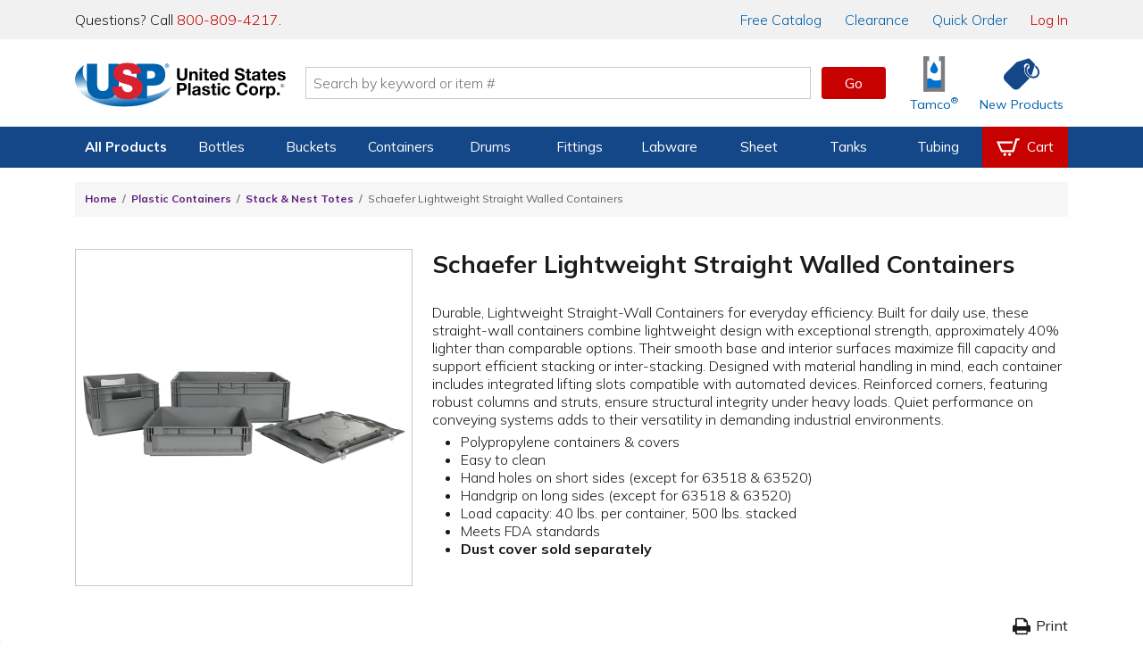

--- FILE ---
content_type: text/html; charset=utf-8
request_url: https://www.usplastic.com/catalog/item.aspx?itemid=144902&clickid=related-slider
body_size: 37720
content:

<!DOCTYPE html>

<html lang="en" class="live-site no-js no-touch">
<head>
  <!-- GREEN SERVER -->
  <!-- Google Tag Manager - place as close to the start of the he@d tag as possible -->
  <script>(function(w,d,s,l,i){w[l]=w[l]||[];w[l].push({'gtm.start':
  new Date().getTime(),event:'gtm.js'});var f=d.getElementsByTagName(s)[0],
  j=d.createElement(s),dl=l!='dataLayer'?'&l='+l:'';j.async=true;j.src=
  'https://www.googletagmanager.com/gtm.js?id='+i+dl;f.parentNode.insertBefore(j,f);
  })(window,document,'script','dataLayer','GTM-WTF7662');</script>
  <!-- End Google Tag Manager -->

  <!-- Global site tag (gtag.js) -->
  <script async src="https://www.googletagmanager.com/gtag/js?id=AW-1072714790"></script>
  <script async src="https://www.googletagmanager.com/gtag/js?id=G-SJQ9F59SXT"></script>
  <script>
    function gtag() {dataLayer.push(arguments);}
    gtag('js', new Date());
    dataLayer.push({'pageType':'product','pageName':'Schaefer Lightweight Straight Walled Containers | U.S. Plastic Corp.','productId':'144902','productSku':'','campaignId':'','userEmail':'','userId':''});
    if (window.location.href.indexOf("test.usplastic.com") != -1) {
      gtag('config','AW-1072714790', {'debug_mode': true, 'allow_enhanced_conversions': true});
      gtag('config', 'G-SJQ9F59SXT', {'debug_mode': true});
    } else {
      gtag('config','AW-1072714790', {'allow_enhanced_conversions':true});
      gtag('config', 'G-SJQ9F59SXT');
    }
  </script>
  <!-- End Google Tag Manager -->

  <!-- MONETATE-->
  <!-- Monetate ExpressTag Async v6.1. Place at start of document he@d. DO NOT ALTER.
  <script>
  var monetateDomain = (window.location.href.indexOf('test.usplastic.com') == -1 ? "p/usplastic.com" : "d/test.usplastic.com");
  var monetateT = new Date().getTime();
  (function() {
    var p = document.location.protocol;
    if (p == "http:" || p == "https:") {
      var m = document.createElement('script'); m.type = 'text/javascript'; m.async = true; m.src = (p == "https:" ? "https://s" : "http://") + "e.monetate.net/js/2/a-1b9e6213/" + monetateDomain + "/custom.js";
      var s = document.getElementsByTagName('script')[0]; s.parentNode.insertBefore(m, s);
    }
  })();
  </script>-->
  <!-- End Monetate tag. -->

  <!-- Begin Monetate ExpressTag Sync v8.1. Place at start of document head. DO NOT ALTER. -->
  <script>var monetateT = new Date().getTime();</script>
  <script type="text/javascript" src="//se.monetate.net/js/2/a-1b9e6213/p/usplastic.com/entry.js"></script>
  <!-- End Monetate tag. -->

  <script>
    var mtPage = "product";
    function MonetateRetrack(callTrackData) {
      window.monetateQ = window.monetateQ || [];
      window.monetateQ.push([
        "setPageType",
        mtPage
      ]);
      window.monetateQ.push(['addCartRows', []]);window.monetateQ.push(['addProducts', [{'productId': '63518', 'sku': '144891'},{'productId': '63519', 'sku': '144892'},{'productId': '63520', 'sku': '144893'},{'productId': '63521', 'sku': '144894'},{'productId': '63522', 'sku': '144895'},{'productId': '63523', 'sku': '144896'},{'productId': '63524', 'sku': '144897'}]]);

      if (callTrackData) {
        MonetateTrackData();
      }
    }
    function MonetateTrackCartChange(cartArray) {
      window.monetateQ.push([
        "setPageType",
        mtPage
      ]);
      window.monetateQ.push([
        "addCartRows",
        cartArray
      ]);
      MonetateTrackData();
    }
    MonetateRetrack(false); // always call it at least once.
  </script>
  <!-- END MONETATE -->



  <title>
	Schaefer Lightweight Straight Walled Containers | U.S. Plastic Corp.
</title><meta charset="utf-8" /><meta name="viewport" content="width=device-width, initial-scale=1, viewport-fit=cover" /><meta name="google-site-verification" content="Se2m_WtiNV0j-zkV3hmslH6OgDW0Whr5mMDDx8c9Ebk" />
  <!--<meta http-equiv="Content-Security-Policy" content="
    default-src &#39;self&#39; &#39;unsafe-inline&#39; &#39;unsafe-eval&#39; blob: data: https://*.usplastic.com/ https://*.googleapis.com/ https://*.gstatic.com/ https://*.hawksearch.com/ https://*.hawksearch.net/ https://*.listrakbi.com/ https://*.frontapp.com/ https://*.youtube.com https://*.google.com/ https://*.googletagmanager.com/ https://*.google-analytics.com/ https://*.googleadservices.com/ https://*.doubleclick.net/ https://*.clarity.ms https://*.pingdom.net https://*.linkedin.com https://snap.licdn.com/;
    frame-src &#39;self&#39; https://*.google.com https://*.youtube.com;
    child-src &#39;self&#39; https://*.google.com https://*.youtube.com;
  " />-->
  <script>
  	(function(html) {
      // check live/test site
      if (window.location.href.indexOf('test.usplastic.com') != -1) html.className = html.className.replace(/\blive-site\b/,'test-site');

      // check JS
  		html.className = html.className.replace(/\bno-js\b/,'js');

      // check touch device
  		if ('ontouchstart' in document.documentElement) html.className = html.className.replace(/\bno-touch\b/,'is-touch');

      // check unsupported browsers
      var user = navigator.userAgent.toLowerCase();

      var isIE = false;
      if (user.indexOf("msie") != -1) isIE = parseInt(user.match(/msie \d{1,2}/)[0].replace("msie ", ""));
      else if (user.search(/trident.*rv[ :]\d{1,2}/) != -1) isIE = parseInt(user.match(/rv[ :]\d{1,2}/)[0].replace(/rv[ :]/, ""));
      if (isIE) {
        html.className += " browser-ie browser-unsupported";
        if (isIE < 11) html.className += " browser-ie-lt11";
        if (isIE < 9) html.className += " browser-ie-lt9 browser-broken";
      }
  	})(document.documentElement);
  </script>
  <script>var prop65_1 = "<strong>WARNING: </strong>Cancer - <a href='https://www.P65Warnings.ca.gov' target='_blank'>www.P65Warnings.ca.gov</a>"; var prop65_2 = "<strong>WARNING: </strong>Reproductive Harm - <a href='https://www.P65Warnings.ca.gov' target='_blank'>www.P65Warnings.ca.gov</a>"; var prop65_3 = "<strong>WARNING: </strong>Cancer and Reproductive Harm - <a href='https://www.P65Warnings.ca.gov' target='_blank'>www.P65Warnings.ca.gov</a>"; var prop65_icon = "<figure class='icon icon-chemicalWarning' aria-hidden='true'></figure>"; </script><link rel="shortcut icon" href="../favicon.ico" /><link rel="stylesheet" href="https://fonts.googleapis.com/css2?family=Mulish:ital,wght@0,200..900;1,200..900&amp;display=swap" /><link rel='stylesheet' href='/css/images.css?v=2025-06-11_15:09:29'><link rel='stylesheet' href='/css/global.css?v=2025-09-04_11:45:46'><link rel='stylesheet' href='/css/main.css?v=2025-12-18_08:41:24'>

  <script src="/js/jquery-3.7.1.min.js"></script>

  
  <link rel='canonical' href='https://www.usplastic.com/catalog/item.aspx?itemid=144902' />
  
<link href="../App_Themes/main/common.css" type="text/css" rel="stylesheet" /><link href="../App_Themes/main/main.css" type="text/css" rel="stylesheet" /><meta name="description" content="Durable, Lightweight Straight-Wall Containers for everyday efficiency. Built for daily use, these straight-wall containers combine lightw..." /></head>

<body>
  <form name="aspnetForm" method="post" action="./item.aspx?itemid=144902&amp;clickid=related-slider" id="aspnetForm" data-ajax="false">
<div>
<input type="hidden" name="__EVENTTARGET" id="__EVENTTARGET" value="" />
<input type="hidden" name="__EVENTARGUMENT" id="__EVENTARGUMENT" value="" />
<input type="hidden" name="__VIEWSTATE" id="__VIEWSTATE" value="/[base64]/[base64]/[base64]/[base64]/[base64]/[base64]/[base64]/[base64]/[base64]/[base64]/[base64]/[base64]/[base64]/[base64]/[base64]/[base64]/[base64]/[base64]/[base64]/[base64]/[base64]/[base64]/[base64]/[base64]/CriBKdW1ibyBUb3RlcyIgd2lkdGg9IjE1MCIgaGVpZ2h0PSIxNTAiIG9uZXJyb3I9Im1pc3NpbmdJbWFnZSgkKHRoaXMpKSIgLz5kAgIPFQETVGFtY2/[base64]" />
</div>

<script type="text/javascript">
//<![CDATA[
var theForm = document.forms['aspnetForm'];
if (!theForm) {
    theForm = document.aspnetForm;
}
function __doPostBack(eventTarget, eventArgument) {
    if (!theForm.onsubmit || (theForm.onsubmit() != false)) {
        theForm.__EVENTTARGET.value = eventTarget;
        theForm.__EVENTARGUMENT.value = eventArgument;
        theForm.submit();
    }
}
//]]>
</script>


<script src="/WebResource.axd?d=E5UYL1cCRiroTjnvH8dAY_sVdCqulYqmr398vr8z1Izy2LCgftYNNsFVPiRQ38bXgWU84pfc_h47tTL8FLDhRzfVo8U1&amp;t=638942066805310136" type="text/javascript"></script>


<script src="/ScriptResource.axd?d=jmTQd9LkH1SrFBjcWrcmHcPfXeAvhhbd-yEqnKiQ5-FNhEHqb4BhotyLnCk9ViP_897zaSEHwdOa5HJTfXfIsAuJVn-tTV4CYEhRwdLTJM81IruU3Ar4VLK55lSKDeXkjO94zN4WJTbmTHCvpxgXvGtmrUM1&amp;t=32e5dfca" type="text/javascript"></script>
<script src="/ScriptResource.axd?d=8YWSXaEWGvhWHy4pAwuI6wm0SW9w52vQA8Q0sjAspb3si2yAUwpXmLFxyfBHlRJfL143YBRRxH_WK2erzT3cZEi9PjQAkZX2yR2X-BKrrBVZnq3tGOvgfVwM6ujffkhthxwYoSwWVmFuItSOvKStky2LDivzJZ53xzK2DWs2APUxD6io0&amp;t=32e5dfca" type="text/javascript"></script>
<div>

	<input type="hidden" name="__VIEWSTATEGENERATOR" id="__VIEWSTATEGENERATOR" value="CF0A19C4" />
</div>

    <!-- SCRIPTS -->

    <!-- Google Tag Manager (noscript) - place after opening body tag -->
    <noscript><iframe src="https://www.googletagmanager.com/ns.html?id=GTM-WTF7662" height="0" width="0" style="display:none;visibility:hidden"></iframe></noscript>
    <!-- End Google Tag Manager (noscript) -->

    <!--<script type="text/javascript">
//<![CDATA[
Sys.WebForms.PageRequestManager._initialize('ctl00$scriptmgr', 'aspnetForm', [], [], [], 90, 'ctl00');
//]]>
</script>
-->



    <!-- HEADER -->

    <div id="browserBanner"><noscript><div class="banner unsupported-js"><div class='content-wrapper-inset'>This site requires JavaScript to function. Some elements may not work properly.</div></div></noscript></div>

    <header>
      <div id="ctl00_panIssueBanner">
	
        <aside id="issueBanner">
          <div class="banner-content content-wrapper-inset">
            <!--<div class="banner">Due to inclement weather, our call center, warehouse, and store will be closing at 2:00 PM EST for the remainder of the day.</div>-->
            <!--<div class="banner">We are currently experiencing issues with our toll-free 800 numbers. To reach us, please contact us at 419-228-2242.</div>-->
            <!--<div class="banner">We are currently experiencing issues with checkout. To place an order, please call us at 800-809-4217.</div>-->
            <!--<div class="banner">Our website will be down for maintenance tonight starting at 9:00 P.M. EST. We expect to have it running again within a few hours.</div>-->
          </div>
        </aside>
      
</div>

      

      <aside id="topBanner">
        <div class="header_wrapper">
          <p class="support">Questions? Call <a title="Call us now" href="tel:18008094217">800-809-4217</a>.</p>
          <nav>
            <a href="/content/catalogrequest.aspx?clickid=header"><span class="priority-low">Free </span>Catalog</a>
            <a href="/search/?key=clearance&clickid=header">Clearance</a>
            <a href="/catalog/quickorder.aspx?clickid=header">Quick Order</a>
            <a href="/user/?clickid=header" id="ctl00_lnkAccount" class="lnk-red">Log In</a>
            
          </nav>
        </div>
      </aside>

      <div id="navShadow"></div>
      <nav id="nav">
        <div class="header_icons header_wrapper">
          <a class="navBtn mobile" href="#" onclick="togglePanel('#navPanel'); return false" title="Navigation Menu" aria-label="Open or close the navigation menu">
            <figure role="img" class="icon icon-menu icon-blue" aria-hidden="true"></figure>
          </a>
          <a class="searchBtn mobile" href="#" onclick="togglePanel('#searchPanel'); return false" title="Search" aria-label="Show or hide search bar">
            <figure role="img" class="icon icon-search icon-blue" aria-hidden="true"></figure>
          </a>
          <a class="homeBtn" href="/" title="Home" aria-label="Return Home">
            <figure role="img" class="icon icon-usp" aria-label="U.S. Plastic Corp. Logo"></figure>
          </a>

          <div class="searchBar">
            <input type="search" ID="txtSearch1" name="searchField1" placeholder="Search by keyword or item #" maxlength="100" aria-label="Search by keyword or item number" onkeydown="if (event.keyCode == 13) {$('#txtSearchBtn1').click(); return false};"/>
            <a role="button" class="btn btnGo" ID="txtSearchBtn1" href="#" onclick="if ($('#txtSearch1').val().length) { searchRedirect('#txtSearch1') }; return false">Go</a>
            <div id="searchQuickView"></div>
          </div>

          <a href="/catalog/shoppingcart.aspx?clickid=header" id="ctl00_aCartBtn" class="cartBtn jsCartBtn mobile" title="View your shopping cart" aria-label="View your empty shopping cart">
            <figure role="img" class="icon icon-blue icon-cart" aria-hidden="true"></figure>
            <span id='badge' class='badge' data-count='0' style='display: none;' aria-hidden='true'></span>
          </a>
          <a class="accountBtn mobile" href="/user/default.aspx?clickid=header" title="View your account" aria-label="View your account">
            <figure role="img" class="icon icon-blue icon-account" aria-hidden="true"></figure>
          </a>

          <a class="tamcoBtn iconLink desktop" href="/catalog/default.aspx?catid=1121&clickid=header" aria-label="Shop Tamco&reg; Industries">
            <figure role="img" class="icon icon-tamcoUI" aria-hidden="true"></figure>
            <div class="label" aria-hidden="true">Tamco<sup>&reg;</sup></div>
          </a>
          <a class="newProductsBtn iconLink desktop" href="/catalog/newitems.aspx?clickid=header" aria-label="Shop New Products">
            <figure role="img" class="icon icon-blue icon-priceTag" aria-hidden="true"></figure>
            <div class="label" aria-hidden="true">New Products</div>
          </a>
        </div>

        <div id="navProducts" class="navbar">
          <div class="header_wrapper">
            <ul class="navbar-menu">

              

<li class="navbar-menu-item navbar-menu-item-products priority1">
  <a>All Products</a>
  <div class="navbar-dropdown">
    <ul class="navbar-dropdown-menu">
      <li class="navbar-dropdown-heading">Shop By Category</li>
      <li class="navbar-dropdown-item"><a href="/catalog/default.aspx?catid=451&clickid=topnavmenu">Bags</a></li>
      <li class="navbar-dropdown-item"><a href="/catalog/default.aspx?catid=469&clickid=topnavmenu">Bottles</a></li>
      <li class="navbar-dropdown-item"><a href="/catalog/default.aspx?catid=687&clickid=topnavmenu">Buckets</a></li>
      <li class="navbar-dropdown-item"><a href="/catalog/default.aspx?catid=482&clickid=topnavmenu">Carts & Trucks</a></li>
      <li class="navbar-dropdown-item"><a href="/catalog/default.aspx?catid=845&clickid=topnavmenu">Containers</a></li>
      <li class="navbar-dropdown-item"><a href="/catalog/default.aspx?catid=458&clickid=topnavmenu">Drums & Barrels</a></li>
      <li class="navbar-dropdown-item"><a href="/catalog/default.aspx?catid=961&clickid=topnavmenu">Duct & Blowers</a></li>
      <li class="navbar-dropdown-item"><a href="/catalog/default.aspx?catid=1247&clickid=topnavmenu">Fabrication</a></li>
      <li class="navbar-dropdown-item"><a href="/catalog/default.aspx?catid=690&clickid=topnavmenu">Fittings</a></li>
    </ul>
    <ul class="navbar-dropdown-menu">
      <li class="navbar-dropdown-item"><a href="/catalog/default.aspx?catid=572&clickid=topnavmenu">Food Industry</a></li>
      <li class="navbar-dropdown-item"><a href="/catalog/default.aspx?catid=1104&clickid=topnavmenu">Home Storage</a></li>
      <li class="navbar-dropdown-item"><a href="/catalog/default.aspx?catid=1127&clickid=topnavmenu">Janitorial Products</a></li>
      <li class="navbar-dropdown-item"><a href="/catalog/default.aspx?catid=620&clickid=topnavmenu">Labware</a></li>
      <li class="navbar-dropdown-item"><a href="/catalog/default.aspx?catid=1100&clickid=topnavmenu">Office Storage</a></li>
      <li class="navbar-dropdown-item"><a href="/catalog/default.aspx?catid=672&clickid=topnavmenu">Outdoor Products</a></li>
      <li class="navbar-dropdown-item"><a href="/catalog/default.aspx?catid=1208&clickid=topnavmenu">Packaging</a></li>
      <li class="navbar-dropdown-item"><a href="/catalog/default.aspx?catid=681&clickid=topnavmenu">Pipe</a></li>
      <li class="navbar-dropdown-item"><a href="/catalog/default.aspx?catid=722&clickid=topnavmenu">Pumps</a></li>
      <li class="navbar-dropdown-item"><a href="/catalog/default.aspx?catid=773&clickid=topnavmenu">Safety</a></li>
    </ul>
    <ul class="navbar-dropdown-menu">
      <li class="navbar-dropdown-item"><a href="/catalog/default.aspx?catid=795&clickid=topnavmenu">Sheet</a></li>
      <li class="navbar-dropdown-item"><a href="/catalog/default.aspx?catid=1121&clickid=topnavmenu">Tamco<sup>&reg;</sup></a></li>
      <li class="navbar-dropdown-item"><a href="/catalog/default.aspx?catid=838&clickid=topnavmenu">Tanks</a></li>
      <li class="navbar-dropdown-item"><a href="/catalog/default.aspx?catid=856&clickid=topnavmenu">Tubing &amp; Hose</a></li>
      <li class="navbar-dropdown-item"><a href="/catalog/default.aspx?catid=870&clickid=topnavmenu">Valves</a></li>
      <li class="navbar-dropdown-heading">More Categories</li>
      <li class="navbar-dropdown-item"><a href="/search/?key=clearance&clickid=topnavmenu">Clearance</a></li>
      <li class="navbar-dropdown-item"><a href="/search/?key=overstock-sale&clickid=topnavmenu">Overstock</a></li>
      <li class="navbar-dropdown-item"><a href="/catalog/default.aspx?catid=1432&clickid=topnavmenu">Sustainable<span class="priority3"> Products</span></a></li>
    </ul>
  </div>
</li>

<li class="navbar-menu-item priority2">
  <a href="/catalog/default.aspx?catid=469&clickid=topnavmenu">Bottles</a>
  <div class="navbar-dropdown">
    <ul class="navbar-dropdown-menu">
      <!--<li class="navbar-dropdown-heading">Shop By Material</li>
      <li class="navbar-dropdown-item"><a href="/catalog/default.aspx?catid=678&parentcatid=469&clickid=topnavmenu">PET</a></li>
      <li class="navbar-dropdown-item"><a href="/catalog/default.aspx?catid=678&parentcatid=469&clickid=topnavmenu">Polypropylene</a></li>
      <li class="navbar-dropdown-item"><a href="">HDPE</a></li>
      <li class="navbar-dropdown-item"><a href="">LDPE</a></li>
      <li class="navbar-dropdown-item"><a href="/catalog/default.aspx?catid=589&parentcatid=469&clickid=topnavmenu">Glass</a></li>-->
      <li class="navbar-dropdown-heading">Shop By Type</li>
      <li class="navbar-dropdown-item"><a href="/catalog/default.aspx?catid=469&clickid=topnavmenu">Bottles</a></li>
      <li class="navbar-dropdown-item"><a href="/catalog/default.aspx?catid=604&parentcatid=469&clickid=topnavmenu">Jars</a></li>
      <li class="navbar-dropdown-item"><a href="/catalog/default.aspx?catid=611&parentcatid=469&clickid=topnavmenu">Jugs</a></li>
      <li class="navbar-dropdown-item"><a href="/catalog/default.aspx?catid=481&parentcatid=469&clickid=topnavmenu">Carboys & Jerricans</a></li>
      <li class="navbar-dropdown-item"><a href="/catalog/default.aspx?catid=480&parentcatid=469&clickid=topnavmenu">Caps & Liners</a></li>
      <li class="navbar-dropdown-item"><a href="/catalog/default.aspx?catid=647&parentcatid=469&clickid=topnavmenu">Thermo Scientific&trade; Nalgene&trade;</a></li>

      <li class="navbar-dropdown-heading">Shop By Shape</li>
      <li class="navbar-dropdown-item"><a href="/catalog/default.aspx?catid=750&parentcatid=469&clickid=topnavmenu">Round</a></li>
      <li class="navbar-dropdown-item"><a href="/catalog/default.aspx?catid=673&parentcatid=469&clickid=topnavmenu">Oval &amp; Oblong</a></li>
      <li class="navbar-dropdown-item"><a href="/catalog/default.aspx?catid=530&parentcatid=469&clickid=topnavmenu">Cylindrical</a></li>
      <li class="navbar-dropdown-item"><a href="/catalog/default.aspx?catid=897&parentcatid=469&clickid=topnavmenu">Sample Bottles</a></li>
      <li class="navbar-dropdown-item"><a href="/catalog/default.aspx?catid=1317&parentcatid=469&clickid=topnavmenu">Square</a></li>

      <li class="navbar-dropdown-heading">Shop Accessories</li>
      <li class="navbar-dropdown-item"><a href="/catalog/default.aspx?catid=480&parentcatid=469&clickid=topnavmenu">Caps & Liners</a></li>
      <li class="navbar-dropdown-item"><a href="/catalog/default.aspx?catid=1376&parentcatid=469&clickid=topnavmenu">Pumps & Sprayers</a></li>
      <li class="navbar-dropdown-item"><a href="/catalog/default.aspx?catid=468&parentcatid=469&clickid=topnavmenu">Bottle Carriers</a></li>
      <li class="navbar-dropdown-item"><a href="/catalog/default.aspx?catid=745&parentcatid=469&clickid=topnavmenu">Rack Systems</a></li>
    </ul>
    <ul class="navbar-dropdown-menu">
      <li class="navbar-dropdown-heading">Shop By Function</li>
      <li class="navbar-dropdown-item"><a href="/catalog/default.aspx?catid=1295&parentcatid=469&clickid=topnavmenu">Food & Sauce Bottles</a></li>
      <li class="navbar-dropdown-item"><a href="/catalog/default.aspx?catid=1198&parentcatid=469&clickid=topnavmenu">Health & Beauty Bottles</a></li>
      <li class="navbar-dropdown-item"><a href="/catalog/default.aspx?catid=1016&parentcatid=469&clickid=topnavmenu">Pharmaceutical Bottles</a></li>
      <li class="navbar-dropdown-item"><a href="/catalog/default.aspx?catid=1158&parentcatid=469&clickid=topnavmenu">Dairy & Beverage Bottles</a></li>
      <li class="navbar-dropdown-item"><a href="/catalog/default.aspx?catid=617&parentcatid=469&clickid=topnavmenu">Lab Bottles</a></li>
      <li class="navbar-dropdown-item"><a href="/catalog/default.aspx?catid=1352&parentcatid=469&clickid=topnavmenu">Child-Resistant Packaging</a></li>

      <li class="navbar-dropdown-heading">Shop By Specialty</li>
      <li class="navbar-dropdown-item"><a href="/catalog/default.aspx?catid=815&parentcatid=469&clickid=topnavmenu">Spray Bottles</a></li>
      <li class="navbar-dropdown-item"><a href="/catalog/default.aspx?catid=1375&parentcatid=469&clickid=topnavmenu">Pump Bottles</a></li>
      <li class="navbar-dropdown-item"><a href="/catalog/default.aspx?catid=941&parentcatid=469&clickid=topnavmenu">Honey Bottles & Jars</a></li>
      <li class="navbar-dropdown-item"><a href="/catalog/default.aspx?catid=660&parentcatid=469&clickid=topnavmenu">Nalgene<sup>&reg;</sup> Water Bottles</a></li>
      <li class="navbar-dropdown-item"><a href="/catalog/default.aspx?catid=589&parentcatid=469&clickid=topnavmenu">Glass Bottles</a></li>
      <li class="navbar-dropdown-item"><a href="/catalog/default.aspx?catid=875&parentcatid=469&clickid=topnavmenu">Wash Bottles</a></li>
      <li class="navbar-dropdown-item"><a href="/catalog/default.aspx?catid=1300&parentcatid=469&clickid=topnavmenu">E-Liquid Bottles</a></li>
      <li class="navbar-dropdown-item"><a href="/catalog/default.aspx?catid=1155&parentcatid=469&clickid=topnavmenu">Tottles & Tubes</a></li>
    </ul>
    <div class="navbar-dropdown-menu navbar-dropdown-spotlight">
      <a title="Spray Bottles" href="/catalog/default.aspx?catid=815&parentcatid=469&clickid=topnavmenu_spotlight">
        <picture class="img">
          <source srcset="https://www.usplastic.com/images/nav/66006p.webp" type="image/webp" />
          <source srcset="https://www.usplastic.com/images/nav/66006p.jpg" type="image/jpeg" />
          <img alt="Spray Bottles" src="https://www.usplastic.com/images/nav/66006p.jpg" width="185" height="185">
        </picture>
        <h3>Spray Bottles</h3>
        <p><strong>Cleaning & Industrial</strong> <br/>U.S. Plastic Corp.<sup>&reg;</sup> carries an excellent selection of spray bottles perfect for cleaning.</p>
        <figure class="btn">Shop Now</figure>
      </a>
    </div>
  </div>
</li>

<li class="navbar-menu-item priority2">
  <a href="/catalog/default.aspx?catid=687&clickid=topnavmenu">Buckets</a>
  <div class="navbar-dropdown">
    <ul class="navbar-dropdown-menu">
      <li class="navbar-dropdown-heading">Shop By Shape</li>
      <li class="navbar-dropdown-item"><a href="/catalog/default.aspx?catid=752&parentcatid=687&clickid=topnavmenu">Round</a></li>
      <li class="navbar-dropdown-item"><a href="/catalog/default.aspx?catid=1359&parentcatid=687&clickid=topnavmenu">Square</a></li>
      <li class="navbar-dropdown-item"><a href="/catalog/default.aspx?catid=818&parentcatid=687&clickid=topnavmenu">Specialty</a></li>
      <li class="navbar-dropdown-heading">Shop By Type</li>
      <li class="navbar-dropdown-item"><a href="/catalog/default.aspx?catid=687&clickid=topnavmenu">Buckets</a></li>
      <li class="navbar-dropdown-item"><a href="/catalog/default.aspx?catid=972&parentcatid=687&clickid=topnavmenu">Metal Pails</a></li>
      <li class="navbar-dropdown-item"><a href="/catalog/default.aspx?catid=626&parentcatid=687&clickid=topnavmenu">Life Latch<sup>&reg;</sup> Buckets</a></li>
      <li class="navbar-dropdown-item"><a href="/catalog/default.aspx?catid=458&parentcatid=687&clickid=topnavmenu">Drums & Barrels</a></li>
      <li class="navbar-dropdown-item"><a href="/catalog/default.aspx?catid=686&parentcatid=687&clickid=topnavmenu">Bucket Covers & Lids</a></li>
      <li class="navbar-dropdown-item"><a href="/catalog/default.aspx?catid=455&parentcatid=687&clickid=topnavmenu">Barrel/Drum/Bucket Liners</a></li>
      <li class="navbar-dropdown-item"><a href="/catalog/default.aspx?catid=685&parentcatid=687&clickid=topnavmenu">Bucket Accessories</a></li>
    </ul>
    <ul class="navbar-dropdown-menu">
      <li class="navbar-dropdown-heading">Shop By Size</li>
      <li class="navbar-dropdown-item"><a href="/catalog/default.aspx?catid=1303&parentcatid=1301&clickid=topnavmenu">1 Gallon</a></li>
      <li class="navbar-dropdown-item"><a href="/catalog/default.aspx?catid=1311&parentcatid=1301&clickid=topnavmenu">2 Gallon</a></li>
      <li class="navbar-dropdown-item"><a href="/catalog/default.aspx?catid=1312&parentcatid=1301&clickid=topnavmenu">3.5 Gallon</a></li>
      <li class="navbar-dropdown-item"><a href="/catalog/default.aspx?catid=1314&parentcatid=1301&clickid=topnavmenu">5 Gallon</a></li>
      <li class="navbar-dropdown-item"><a href="/catalog/default.aspx?catid=1315&parentcatid=1301&clickid=topnavmenu">6 Gallon</a></li>
      <li class="navbar-dropdown-item"><a href="/catalog/default.aspx?catid=1316&parentcatid=1301&clickid=topnavmenu">7 Gallon</a></li>
    </ul>
    <div class="navbar-dropdown-menu navbar-dropdown-spotlight">
      <a title="USP Premium 5 Gallon Bucket" href="/catalog/item.aspx?itemid=135286&clickid=topnavmenu_spotlight">
        <picture class="img">
          <source srcset="https://www.usplastic.com/images/nav/15952p.webp" type="image/webp" />
          <source srcset="https://www.usplastic.com/images/nav/15952p.jpg" type="image/jpeg" />
          <img alt="USP Premium 5 Gallon Bucket" src="https://www.usplastic.com/images/nav/15952p.jpg" width="185" height="185">
        </picture>
        <h3>USP Premium 5 Gallon Bucket</h3>
        <p>This bucket is economically priced, while still featuring premium bucket quality and durability. </p>
        <figure class="btn">Shop Now</figure>
      </a>
    </div>
  </div>
</li>

<li class="navbar-menu-item priority3">
  <a href="/catalog/default.aspx?catid=845&clickid=topnavmenu">Containers</a>
  <div class="navbar-dropdown">
    <ul class="navbar-dropdown-menu">
      <li class="navbar-dropdown-heading">Shop By Type</li>
      <li class="navbar-dropdown-item"><a href="/catalog/default.aspx?catid=458&parentcatid=687&clickid=topnavmenu">Barrels/Drums</a></li>
      <li class="navbar-dropdown-item"><a href="/catalog/default.aspx?catid=463&parentcatid=845&clickid=topnavmenu">Bins</a></li>
      <li class="navbar-dropdown-item"><a href="/catalog/default.aspx?catid=687&clickid=topnavmenu">Buckets</a></li>
      <li class="navbar-dropdown-item"><a href="/catalog/default.aspx?catid=1099&parentcatid=845&clickid=topnavmenu">Storage Containers</a></li>
      <li class="navbar-dropdown-item"><a href="/catalog/default.aspx?catid=852&parentcatid=845&clickid=topnavmenu">Trays</a></li>
      <li class="navbar-dropdown-item"><a href="/catalog/default.aspx?catid=1103&parentcatid=845&clickid=topnavmenu">Tubs & Pans</a></li>
      <li class="navbar-dropdown-item"><a href="/catalog/default.aspx?catid=838&clickid=topnavmenu">Tanks</a></li>
      <li class="navbar-dropdown-item"><a href="/catalog/default.aspx?catid=821&parentcatid=845&clickid=topnavmenu">Totes</a></li>
      <li class="navbar-dropdown-item"><a href="/catalog/default.aspx?catid=851&parentcatid=845&clickid=topnavmenu">Trash & Recycling</a></li>
      <li class="navbar-dropdown-heading">Shop Storage Containers</li>
      <li class="navbar-dropdown-item"><a href="/catalog/default.aspx?catid=476&parentcatid=845&clickid=topnavmenu">Bulk Containers</a></li>
      <li class="navbar-dropdown-item"><a href="/catalog/default.aspx?catid=1163&parentcatid=845&clickid=topnavmenu">Conductive Containers & Bins</a></li>
      <li class="navbar-dropdown-item"><a href="/catalog/default.aspx?catid=1102&parentcatid=845&clickid=topnavmenu">Crates & Baskets</a></li>
      <li class="navbar-dropdown-item"><a href="/catalog/default.aspx?catid=537&parentcatid=845&clickid=topnavmenu">Dividable Grid Containers</a></li>
      <li class="navbar-dropdown-item"><a href="/catalog/default.aspx?catid=691&parentcatid=845&clickid=topnavmenu">Plastic Food Storage Containers</a></li>
      <li class="navbar-dropdown-item"><a href="/catalog/default.aspx?catid=821&parentcatid=845&clickid=topnavmenu">Stack & Nest Totes</a></li>
      <li class="navbar-dropdown-item"><a href="/catalog/default.aspx?catid=1099&parentcatid=845&clickid=topnavmenu">Storage Totes & Boxes</a></li>
      <li class="navbar-dropdown-item"><a href="/catalog/default.aspx?catid=846&parentcatid=845&clickid=topnavmenu">Totes with Attached Flip-Top Lids</a></li>
    </ul>
    <ul class="navbar-dropdown-menu">
      <li class="navbar-dropdown-heading">Shop Small Organization</li>
      <li class="navbar-dropdown-item"><a href="/catalog/default.aspx?catid=1098&parentcatid=845&clickid=topnavmenu">Caddies</a></li>
      <li class="navbar-dropdown-item"><a href="/catalog/default.aspx?catid=1101&parentcatid=845&clickid=topnavmenu">Cases</a></li>
      <li class="navbar-dropdown-item"><a href="/catalog/default.aspx?catid=1096&parentcatid=845&clickid=topnavmenu">Drawer Units</a></li>
      <li class="navbar-dropdown-item"><a href="/catalog/default.aspx?catid=802&parentcatid=845&clickid=topnavmenu">Small Parts & Tool Boxes</a></li>
      <li class="navbar-dropdown-item"><a href="/catalog/default.aspx?catid=598&parentcatid=845&clickid=topnavmenu">Hobbies & Crafts</a></li>
      <li class="navbar-dropdown-heading">Shop For Tanks</li>
      <li class="navbar-dropdown-item"><a href="/catalog/default.aspx?catid=835&parentcatid=838&clickid=topnavmenu">Tamco<sup>&reg;</sup> Tanks</a></li>
      <li class="navbar-dropdown-item"><a href="/catalog/default.aspx?catid=706&parentcatid=838&clickid=topnavmenu">Polyethylene Tanks</a></li>
      <li class="navbar-dropdown-item"><a href="/catalog/default.aspx?catid=712&parentcatid=838&clickid=topnavmenu">Polypropylene Tanks</a></li>
      <li class="navbar-dropdown-item"><a href="/catalog/default.aspx?catid=734&parentcatid=838&clickid=topnavmenu">PVC Tanks</a></li>
      <li class="navbar-dropdown-item"><a href="/catalog/default.aspx?catid=526&parentcatid=838&clickid=topnavmenu">XLPE Tanks</a></li>
      <li class="navbar-dropdown-heading">Shop For Buckets</li>
      <li class="navbar-dropdown-item"><a href="/catalog/default.aspx?catid=752&parentcatid=687&clickid=topnavmenu">Round Buckets</a></li>
      <li class="navbar-dropdown-item"><a href="/catalog/default.aspx?catid=818&parentcatid=687&clickid=topnavmenu">Square &amp; Specialty Buckets</a></li>
      <li class="navbar-dropdown-item"><a href="/catalog/default.aspx?catid=626&parentcatid=687&clickid=topnavmenu">Life Latch<sup>&reg;</sup> Buckets</a></li>
    </ul>
    <div class="navbar-dropdown-menu navbar-dropdown-spotlight">
      <a title="Tamco&reg; Lightweight Polyethylene Trays" href="/catalog/item.aspx?itemid=126193&catid=835&clickid=topnavmenu_spotlight">
        <picture class="img">
          <source srcset="https://www.usplastic.com/images/nav/14617psku.webp" type="image/webp" />
          <source srcset="https://www.usplastic.com/images/nav/14617psku.jpg" type="image/jpeg" />
          <img alt="Tamco&reg; Lightweight Polyethylene Trays" src="https://www.usplastic.com/images/nav/14617psku.jpg" width="185" height="185">
        </picture>
        <h3>Tamco<sup>&reg;</sup> Lightweight Polyethylene Trays</h3>
        <p>Available in a range of sizes these trays have many industrial uses. Other custom sizes of trays, special partitions, flanges, outlets, etc. can be special ordered.</p>
        <figure class="btn">Shop Now</figure>
      </a>
    </div>
  </div>
</li>

<li class="navbar-menu-item priority3">
  <a href="/catalog/default.aspx?catid=458&clickid=topnavmenu">Drums</a>
  <div class="navbar-dropdown">
    <ul class="navbar-dropdown-menu">
      <li class="navbar-dropdown-heading">Shop Drums</li>
      <li class="navbar-dropdown-item"><a href="/catalog/default.aspx?catid=459&parentcatid=458&clickid=topnavmenu">Open Head Drums</a></li>
      <li class="navbar-dropdown-item"><a href="/catalog/default.aspx?catid=1340&parentcatid=458&clickid=topnavmenu">Closed Head Drums</a></li>
      <li class="navbar-dropdown-item"><a href="/catalog/default.aspx?catid=1245&parentcatid=458&clickid=topnavmenu">Tamco<sup>&reg;</sup> Drums</a></li>
      <li class="navbar-dropdown-item"><a href="/catalog/default.aspx?catid=793&parentcatid=458&clickid=topnavmenu">Spill Containment</a></li>
    </ul>
    <ul class="navbar-dropdown-menu">
      <li class="navbar-dropdown-heading">Shop Accessories</li>
      <li class="navbar-dropdown-item"><a href="/catalog/default.aspx?catid=1341&parentcatid=458&clickid=topnavmenu">All Accessories</a></li>
      <li class="navbar-dropdown-item"><a href="/catalog/default.aspx?catid=455&parentcatid=1341&clickid=topnavmenu">Liners</a></li>
      <li class="navbar-dropdown-item"><a href="/catalog/default.aspx?catid=1073&parentcatid=1341&clickid=topnavmenu">Funnels</a></li>
      <li class="navbar-dropdown-item"><a href="/catalog/default.aspx?catid=1010&parentcatid=1341&clickid=topnavmenu">Faucets</a></li>
      <li class="navbar-dropdown-item"><a href="/catalog/default.aspx?catid=1374&parentcatid=1341&clickid=topnavmenu">Heaters</a></li>
      <li class="navbar-dropdown-item"><a href="/catalog/default.aspx?catid=545&parentcatid=1341&clickid=topnavmenu">Trucks & Lifts</a></li>
    </ul>
    <div class="navbar-dropdown-menu navbar-dropdown-spotlight">
      <a title="Tamco&reg; Closed Head Drums" href="/catalog/item.aspx?itemid=128855&catid=1245&clickid=topnavmenu_spotlight">
        <picture class="img">
          <source srcset="https://www.usplastic.com/images/nav/5343p.webp" type="image/webp" />
          <source srcset="https://www.usplastic.com/images/nav/5343p.jpg" type="image/jpeg" />
          <img alt="Tamco&reg; Closed Head Drums" src="https://www.usplastic.com/images/nav/5343p.jpg" width="185" height="185">
        </picture>
        <h3>Tamco<sup>&reg;</sup> Closed Head Drums</h3>
        <p>Roto-molded LLDPE with thick walls for superior strength and&nbsp;durability.</p>
        <figure class="btn">Shop Now</figure>
      </a>
    </div>
  </div>
</li>

<li class="navbar-menu-item priority3">
  <a href="/catalog/default.aspx?catid=690&clickid=topnavmenu">Fittings</a>
  <div class="navbar-dropdown">
    <ul class="navbar-dropdown-menu">
      <li class="navbar-dropdown-heading"><strong>Pipe Fittings</strong></li>
      <li class="navbar-dropdown-item"><a href="/catalog/default.aspx?catid=964&parentcatid=690&clickid=topnavmenu">PVC Pipe Fittings</a></li>
      <li class="navbar-dropdown-item"><a href="/catalog/default.aspx?catid=965&parentcatid=690&clickid=topnavmenu">CPVC Pipe Fittings</a></li>
      <li class="navbar-dropdown-item"><a href="/catalog/default.aspx?catid=592&parentcatid=690&clickid=topnavmenu">Clear PVC Pipe & Fittings</a></li>
      <li class="navbar-dropdown-item"><a href="/catalog/default.aspx?catid=966&parentcatid=690&clickid=topnavmenu">Polypropylene Pipe Fittings</a></li>
      <li class="navbar-dropdown-item"><a href="/catalog/default.aspx?catid=940&parentcatid=690&clickid=topnavmenu">Brass Fittings & Valves</a></li>
      <li class="navbar-dropdown-item"><a href="/catalog/default.aspx?catid=1061&parentcatid=690&clickid=topnavmenu">Aluminum Fittings</a></li>
      <li class="navbar-dropdown-item"><a href="/catalog/default.aspx?catid=979&parentcatid=690&clickid=topnavmenu">Stainless Steel Fittings & Valves</a></li>
      <li class="navbar-dropdown-item"><a href="/catalog/default.aspx?catid=990&parentcatid=690&clickid=topnavmenu">Banjo<sup>&reg;</sup> Fittings & Valves</a></li>
      <li class="navbar-dropdown-item"><a href="/catalog/default.aspx?catid=555&parentcatid=690&clickid=topnavmenu">External Fittings for Furniture Pipe</a></li>
      <li class="navbar-dropdown-item"><a href="/catalog/default.aspx?catid=732&parentcatid=690&clickid=topnavmenu">PVC Sewer Pipe & Fittings</a></li>
      <li class="navbar-dropdown-item"><a href="/catalog/default.aspx?catid=568&parentcatid=690&clickid=topnavmenu">Flexible Pipe & Insert Fittings</a></li>
      <li class="navbar-dropdown-item"><a href="/catalog/default.aspx?catid=477&parentcatid=690&clickid=topnavmenu">Bulkhead Fittings & Adapters</a></li>
    </ul>
    <ul class="navbar-dropdown-menu">
      <li class="navbar-dropdown-heading"><strong>Flexible Tube Fittings</strong></li>
      <li class="navbar-dropdown-item"><a href="/catalog/default.aspx?catid=855&parentcatid=690&clickid=topnavmenu">All Tube Fittings</a></li>
      <li class="navbar-dropdown-item"><a href="/catalog/default.aspx?catid=968&parentcatid=690&clickid=topnavmenu">Compression Tube Fittings</a></li>
      <li class="navbar-dropdown-item"><a href="/catalog/default.aspx?catid=967&parentcatid=690&clickid=topnavmenu">Push-to-Connect Tube Fittings</a></li>
      <li class="navbar-dropdown-item"><a href="/catalog/default.aspx?catid=743&parentcatid=690&clickid=topnavmenu">Quick Disconnect Couplings & Inserts</a></li>
      <li class="navbar-dropdown-item"><a href="/catalog/default.aspx?catid=970&parentcatid=690&clickid=topnavmenu">Garden Hose Thread Fittings</a></li>
      <li class="navbar-dropdown-item"><a href="/catalog/default.aspx?catid=969&parentcatid=690&clickid=topnavmenu">Hose Barb Fittings</a></li>
      <li class="navbar-dropdown-item"><a href="/catalog/default.aspx?catid=940&parentcatid=690&clickid=topnavmenu">Brass Fittings & Valves</a></li>
      <li class="navbar-dropdown-item"><a href="/catalog/default.aspx?catid=1061&parentcatid=690&clickid=topnavmenu">Aluminum Fittings</a></li>
      <li class="navbar-dropdown-item"><a href="/catalog/default.aspx?catid=979&parentcatid=690&clickid=topnavmenu">Stainless Steel Fittings & Valves</a></li>
    </ul>
    <div class="navbar-dropdown-menu navbar-dropdown-spotlight">
      <a title="Hose Barb Fittings" href="/catalog/default.aspx?catid=969&parentcatid=690&clickid=topnavmenu_spotlight">
        <picture class="img">
          <source srcset="https://www.usplastic.com/images/nav/64741p.webp" type="image/webp" />
          <source srcset="https://www.usplastic.com/images/nav/64741p.jpg" type="image/jpeg" />
          <img alt="Hose Barb Fittings" src="https://www.usplastic.com/images/nav/64741p.jpg" width="185" height="185">
        </picture>
        <h3>Hose Barb Fittings</h3>
        <p>We carry carry hose barb fittings in a variety of materials suitable for all sorts of applications. </p>
        <figure class="btn">Shop Now</figure>
      </a>
    </div>
  </div>
</li>

<li class="navbar-menu-item priority3">
  <a href="/catalog/default.aspx?catid=620&clickid=topnavmenu">Labware</a>
  <div class="navbar-dropdown">
    <ul class="navbar-dropdown-menu">
      <li class="navbar-dropdown-heading">Shop Testing Labware</li>
      <li class="navbar-dropdown-item"><a href="/catalog/default.aspx?catid=460&parentcatid=620&clickid=topnavmenu">Beakers, Graduates & Pitchers</a></li>
      <li class="navbar-dropdown-item"><a href="/catalog/default.aspx?catid=1253&parentcatid=620&clickid=topnavmenu">Centrifuge Tubes & Bottles</a></li>
      <li class="navbar-dropdown-item"><a href="/catalog/default.aspx?catid=529&parentcatid=620&clickid=topnavmenu">Cylinders</a></li>
      <li class="navbar-dropdown-item"><a href="/catalog/default.aspx?catid=564&parentcatid=620&clickid=topnavmenu">Flasks</a></li>
      <li class="navbar-dropdown-item"><a href="/catalog/default.aspx?catid=1195&parentcatid=620&clickid=topnavmenu">Thermometers</a></li>
      <li class="navbar-dropdown-heading">Shop Sampling Labware</li>
      <li class="navbar-dropdown-item"><a href="/catalog/default.aspx?catid=872&parentcatid=620&clickid=topnavmenu">Vials</a></li>
      <li class="navbar-dropdown-item"><a href="/catalog/default.aspx?catid=790&parentcatid=620&clickid=topnavmenu">Scoops</a></li>
      <li class="navbar-dropdown-item"><a href="/catalog/default.aspx?catid=974&parentcatid=620&clickid=topnavmenu">Clamps, Forceps &amp; Tongs</a></li>
      <li class="navbar-dropdown-item"><a href="/catalog/default.aspx?catid=923&parentcatid=620&clickid=topnavmenu">Test Tubes & Accessories</a></li>
      <li class="navbar-dropdown-item"><a href="/catalog/default.aspx?catid=880&parentcatid=620&clickid=topnavmenu">Weighing Pans & Dishes</a></li>
      <li class="navbar-dropdown-item"><a href="/catalog/default.aspx?catid=788&parentcatid=620&clickid=topnavmenu">Other Sampling Products</a></li>
    </ul>
    <ul class="navbar-dropdown-menu">
      <li class="navbar-dropdown-heading">Shop Laboratory Supplies</li>
      <li class="navbar-dropdown-item"><a href="/catalog/default.aspx?catid=534&parentcatid=620&clickid=topnavmenu">Dipping Baskets</a></li>
      <li class="navbar-dropdown-item"><a href="/catalog/default.aspx?catid=535&parentcatid=620&clickid=topnavmenu">Dispensers</a></li>
      <li class="navbar-dropdown-item"><a href="/catalog/default.aspx?catid=580&parentcatid=620&clickid=topnavmenu">Funnels</a></li>
      <li class="navbar-dropdown-item"><a href="/catalog/default.aspx?catid=617&parentcatid=620&clickid=topnavmenu">Lab Bottles</a></li>
      <li class="navbar-dropdown-item"><a href="/catalog/default.aspx?catid=644&parentcatid=620&clickid=topnavmenu">Mixers</a></li>
      <li class="navbar-dropdown-item"><a href="/catalog/default.aspx?catid=852&parentcatid=620&clickid=topnavmenu">Plastic Trays</a></li>
      <li class="navbar-dropdown-item"><a href="/catalog/default.aspx?catid=1047&parentcatid=620&clickid=topnavmenu">Porcelain Labware</a></li>
      <li class="navbar-dropdown-item"><a href="/catalog/default.aspx?catid=813&parentcatid=620&clickid=topnavmenu">Spilltrays & Labmats</a></li>
      <li class="navbar-dropdown-item"><a href="/catalog/default.aspx?catid=875&parentcatid=620&clickid=topnavmenu">Wash Bottles</a></li>
    </ul>
    <ul class="navbar-dropdown-menu">
      <li class="navbar-dropdown-heading">Shop Specialty Labware</li>
      <li class="navbar-dropdown-item"><a href="/catalog/default.aspx?catid=464&parentcatid=620&clickid=topnavmenu">Biohazard Products</a></li>
      <li class="navbar-dropdown-item"><a href="/catalog/default.aspx?catid=1251&parentcatid=620&clickid=topnavmenu">Cryogenics</a></li>
      <li class="navbar-dropdown-item"><a href="/catalog/default.aspx?catid=553&parentcatid=620&clickid=topnavmenu">ESD/Conductive Products</a></li>
      <li class="navbar-dropdown-item"><a href="/catalog/default.aspx?catid=1269&parentcatid=620&clickid=topnavmenu">Fluoropolymer Labware</a></li>
      <li class="navbar-dropdown-item"><a href="/catalog/default.aspx?catid=1250&parentcatid=620&clickid=topnavmenu">Lab Safety</a></li>
      <li class="navbar-dropdown-item"><a href="/catalog/default.aspx?catid=654&parentcatid=620&clickid=topnavmenu">Nalgene&trade; Labware</a></li>
      <li class="navbar-dropdown-item"><a href="/catalog/default.aspx?catid=824&parentcatid=620&clickid=topnavmenu">Stainless Steel Equipment</a></li>
      <li class="navbar-dropdown-item"><a href="/catalog/default.aspx?catid=984&parentcatid=620&clickid=topnavmenu">Sterile Labware</a></li>
      <li class="navbar-dropdown-item"><a href="/catalog/default.aspx?catid=1330&parentcatid=620&clickid=topnavmenu">Benchtop Lab Process Machines</a></li>
      <li class="navbar-dropdown-item"><a href="/catalog/default.aspx?catid=635&parentcatid=620&clickid=topnavmenu">Miscellaneous Labware</a></li>
    </ul>
    <div class="navbar-dropdown-menu navbar-dropdown-spotlight">
      <a title="Thermo Scientific&trade; Nalgene&trade; Wide Mouth Economy HDPE Bottles" href="/catalog/item.aspx?itemid=23636&catid=661&clickid=topnavmenu_spotlight">
        <picture class="img">
          <source srcset="https://www.usplastic.com/images/nav/70304p.webp" type="image/webp" />
          <source srcset="https://www.usplastic.com/images/nav/70304p.jpg" type="image/jpeg" />
          <img alt="Thermo Scientific&trade; Nalgene&trade; Bottles" src="https://www.usplastic.com/images/nav/70304p.jpg" width="185" height="185">
        </picture>
        <h3>Nalgene&trade; Wide Mouth Economy HDPE Bottles</h3>
        <p>These Thermo Scientific&trade; Nalgene&trade; bottles are lightweight versions of lab-quality bottles and can perform light-duty, general purpose work.</p>
        <figure class="btn">Shop Now</figure>
      </a>
    </div>
  </div>
</li>

<li class="navbar-menu-item priority3">
  <a href="/catalog/default.aspx?catid=795&clickid=topnavmenu">Sheet</a>
  <div class="navbar-dropdown">
    <ul class="navbar-dropdown-menu">
      <li class="navbar-dropdown-heading">Shop By Material</li>
      <li class="navbar-dropdown-item"><a href="/catalog/default.aspx?catid=715&parentcatid=795&clickid=topnavmenu">ABS & Polystyrene</a></li>
      <li class="navbar-dropdown-item"><a href="/catalog/default.aspx?catid=439&parentcatid=795&clickid=topnavmenu">Acetal Delrin<sup>&reg;</sup></a></li>
      <li class="navbar-dropdown-item"><a href="/catalog/default.aspx?catid=443&parentcatid=795&clickid=topnavmenu">Acrylic</a></li>
      <li class="navbar-dropdown-item"><a href="/catalog/default.aspx?catid=523&parentcatid=795&clickid=topnavmenu">CPVC</a></li>
      <li class="navbar-dropdown-item"><a href="/catalog/default.aspx?catid=561&parentcatid=795&clickid=topnavmenu">Fiberglass</a></li>
      <li class="navbar-dropdown-item"><a href="/catalog/default.aspx?catid=1070&parentcatid=795&clickid=topnavmenu">Foam</a></li>
      <li class="navbar-dropdown-item"><a href="/catalog/default.aspx?catid=618&parentcatid=795&clickid=topnavmenu">Ketron<sup>&reg;</sup> PEEK</a></li>
      <li class="navbar-dropdown-item"><a href="/catalog/default.aspx?catid=668&parentcatid=795&clickid=topnavmenu">Nylon</a></li>
      <li class="navbar-dropdown-item"><a href="/catalog/default.aspx?catid=1249&parentcatid=795&clickid=topnavmenu">PET</a></li>
      <li class="navbar-dropdown-item"><a href="/catalog/default.aspx?catid=679&parentcatid=795&clickid=topnavmenu">Phenolic</a></li>
      <li class="navbar-dropdown-item"><a href="/catalog/default.aspx?catid=704&parentcatid=795&clickid=topnavmenu">Polycarbonate</a></li>
    </ul>
    <ul class="navbar-dropdown-menu">
      <li class="navbar-dropdown-item"><a href="/catalog/default.aspx?catid=705&parentcatid=795&clickid=topnavmenu">Polyethylene (HDPE & LDPE)</a></li>
      <li class="navbar-dropdown-item"><a href="/catalog/default.aspx?catid=711&parentcatid=795&clickid=topnavmenu">Polypropylene</a></li>
      <li class="navbar-dropdown-item"><a href="/catalog/default.aspx?catid=716&parentcatid=795&clickid=topnavmenu">Polyurethane</a></li>
      <li class="navbar-dropdown-item"><a href="/catalog/default.aspx?catid=1191&parentcatid=795&clickid=topnavmenu">Pressed Felt</a></li>
      <li class="navbar-dropdown-item"><a href="/catalog/default.aspx?catid=720&parentcatid=795&clickid=topnavmenu">PTFE & FEP</a></li>
      <li class="navbar-dropdown-item"><a href="/catalog/default.aspx?catid=733&parentcatid=795&clickid=topnavmenu">PVC</a></li>
      <li class="navbar-dropdown-item"><a href="/catalog/default.aspx?catid=1244&parentcatid=795&clickid=topnavmenu">PVDF</a></li>
      <li class="navbar-dropdown-item"><a href="/catalog/default.aspx?catid=748&parentcatid=795&clickid=topnavmenu">Roll Film</a></li>
      <li class="navbar-dropdown-item"><a href="/catalog/default.aspx?catid=1062&parentcatid=795&clickid=topnavmenu">Rubber</a></li>
      <li class="navbar-dropdown-item"><a href="/catalog/default.aspx?catid=868&parentcatid=795&clickid=topnavmenu">UHMW</a></li>
      <li class="navbar-dropdown-item"><a href="/catalog/default.aspx?catid=873&parentcatid=795&clickid=topnavmenu">Vinyl</a></li>
    </ul>
    <ul class="navbar-dropdown-menu">
      <li class="navbar-dropdown-heading">Shop Accessories</li>
      <li class="navbar-dropdown-item"><a href="/catalog/default.aspx?catid=486&parentcatid=795&clickid=topnavmenu">Cements & Adhesives</a></li>
    <!--  <li class="navbar-dropdown-item"><a href="/catalog/default.aspx?catid=488&parentcatid=795&clickid=topnavmenu">Chain Guides</a></li> -->
      <li class="navbar-dropdown-item"><a href="/catalog/default.aspx?catid=509&parentcatid=795&clickid=topnavmenu">Color Coded Cutting Board</a></li>
      <li class="navbar-dropdown-item"><a href="/catalog/default.aspx?catid=597&parentcatid=795&clickid=topnavmenu">Hinges & Hasps</a></li>
      <li class="navbar-dropdown-item"><a href="/catalog/default.aspx?catid=610&parentcatid=795&clickid=topnavmenu">Joiners</a></li>
      <li class="navbar-dropdown-item"><a href="/catalog/default.aspx?catid=841&parentcatid=795&clickid=topnavmenu">Tenite Tubing & Caps</a></li>
      <li class="navbar-dropdown-item"><a href="/catalog/default.aspx?catid=881&parentcatid=795&clickid=topnavmenu">Welding Rod</a></li>
    </ul>
    <div class="navbar-dropdown-menu navbar-dropdown-spotlight">
      <a title="PVC Sheet" href="/catalog/item.aspx?itemid=23056&catid=733&clickid=topnavmenu_spotlight">
        <picture class="img">
          <source srcset="https://www.usplastic.com/images/nav/45084p.webp" type="image/webp" />
          <source srcset="https://www.usplastic.com/images/nav/45084p.jpg" type="image/jpeg" />
          <img alt="PVC Sheet" src="https://www.usplastic.com/images/nav/45084p.jpg" width="185" height="185">
        </picture>
        <h3>PVC Sheet</h3>
        <p>The most widely used member of the vinyl family, PVC is excellent when used for corrosion-resistant tanks, ducts, fume hoods and pipe.</p>
        <figure class="btn">Shop Now</figure>
      </a>
    </div>
  </div>
</li>

<li class="navbar-menu-item priority2">
  <a href="/catalog/default.aspx?catid=838&clickid=topnavmenu">Tanks</a>
  <div class="navbar-dropdown">
    <ul class="navbar-dropdown-menu">
      <li class="navbar-dropdown-heading">Shop By Material</li>
      <li class="navbar-dropdown-item"><a href="/catalog/default.aspx?catid=706&parentcatid=838&clickid=topnavmenu">Polyethylene</a></li>
      <li class="navbar-dropdown-item"><a href="/catalog/default.aspx?catid=712&parentcatid=838&clickid=topnavmenu">Polypropylene</a></li>
      <li class="navbar-dropdown-item"><a href="/catalog/default.aspx?catid=734&parentcatid=838&clickid=topnavmenu">PVC</a></li>
      <li class="navbar-dropdown-item"><a href="/catalog/default.aspx?catid=526&parentcatid=838&clickid=topnavmenu">XLPE</a></li>
      <li class="navbar-dropdown-heading">Shop Specialty Tanks</li>
      <li class="navbar-dropdown-item"><a href="/catalog/default.aspx?catid=835&parentcatid=838&clickid=topnavmenu">Tamco<sup>&reg;</sup> Tanks</a></li>
      <li class="navbar-dropdown-item"><a href="/catalog/default.aspx?catid=539&parentcatid=838&clickid=topnavmenu">Double Wall Tanks</a></li>
      <li class="navbar-dropdown-item"><a href="/catalog/default.aspx?catid=578&parentcatid=838&clickid=topnavmenu">Fuel & Oil Tanks</a></li>
      <li class="navbar-dropdown-item"><a href="/catalog/default.aspx?catid=957&parentcatid=838&clickid=topnavmenu">Containment Tanks</a></li>
      <li class="navbar-dropdown-item"><a href="/catalog/default.aspx?catid=934&parentcatid=838&clickid=topnavmenu">Multi-purpose Tanks</a></li>
      <li class="navbar-dropdown-item"><a href="/catalog/default.aspx?catid=641&parentcatid=838&clickid=topnavmenu">Miscellaneous Tanks </a></li>
      <li class="navbar-dropdown-item"><a href="/catalog/default.aspx?catid=958&parentcatid=838&clickid=topnavmenu">Applicator Tanks</a></li>
      <li class="navbar-dropdown-item"><a href="/catalog/default.aspx?catid=1078&parentcatid=838&clickid=topnavmenu">Sprayers</a></li>
    </ul>
    <ul class="navbar-dropdown-menu">
      <li class="navbar-dropdown-heading">Shop By Shape</li>
      <li class="navbar-dropdown-item"><a href="/catalog/default.aspx?catid=871&parentcatid=838&clickid=topnavmenu">Vertical</a></li>
      <li class="navbar-dropdown-item"><a href="/catalog/default.aspx?catid=513&parentcatid=838&clickid=topnavmenu">Cone Bottom</a></li>
      <li class="navbar-dropdown-item"><a href="/catalog/default.aspx?catid=599&parentcatid=838&clickid=topnavmenu">Horizontal</a></li>
      <li class="navbar-dropdown-item"><a href="/catalog/default.aspx?catid=959&parentcatid=838&clickid=topnavmenu">Cylindrical Open Top</a></li>
      <li class="navbar-dropdown-item"><a href="/catalog/default.aspx?catid=960&parentcatid=838&clickid=topnavmenu">Square & Rectangular</a></li>
      <li class="navbar-dropdown-heading">Shop Accessories</li>
      <li class="navbar-dropdown-item"><a href="/catalog/default.aspx?catid=477&parentcatid=838&clickid=topnavmenu">Bulkhead Fittings & Adapters</a></li>
      <li class="navbar-dropdown-item"><a href="/catalog/default.aspx?catid=569&parentcatid=838&clickid=topnavmenu">Float Valves</a></li>
      <li class="navbar-dropdown-item"><a href="/catalog/default.aspx?catid=594&parentcatid=838&clickid=topnavmenu">Heaters/Controllers</a></li>
      <li class="navbar-dropdown-item"><a href="/catalog/default.aspx?catid=601&parentcatid=838&clickid=topnavmenu">IBC Totes, Pallet Tanks & Accessories</a></li>
      <li class="navbar-dropdown-item"><a href="/catalog/default.aspx?catid=1015&parentcatid=838&clickid=topnavmenu">Instrumentation</a></li>
      <li class="navbar-dropdown-item"><a href="/catalog/default.aspx?catid=644&parentcatid=838&clickid=topnavmenu">Mixers</a></li>
      <li class="navbar-dropdown-item"><a href="/catalog/default.aspx?catid=942&parentcatid=838&clickid=topnavmenu">Strainers & Filters</a></li>
      <li class="navbar-dropdown-item"><a href="/catalog/default.aspx?catid=825&parentcatid=838&clickid=topnavmenu">Tamco<sup>&reg;</sup> Tank Stands</a></li>
    </ul>
    <div class="navbar-dropdown-menu navbar-dropdown-spotlight">
      <a title="Tamco&reg; Tanks" href="/catalog/default.aspx?catid=835&parentcatid=838&clickid=topnavmenu_spotlight">
        <picture class="img">
          <source srcset="https://www.usplastic.com/images/nav/6241p.webp" type="image/webp" />
          <source srcset="https://www.usplastic.com/images/nav/6241p.jpg" type="image/jpeg" />
          <img alt="Tamco&reg; Tanks" src="https://www.usplastic.com/images/nav/6241p.jpg" width="185" height="185">
        </picture>
        <h3>Tamco<sup>&reg;</sup> Tanks</h3>
        <p>We carry a large selection of American-made Tamco<sup>&reg;</sup> industrial strength tanks.</p>
        <figure class="btn">Shop Now</figure>
      </a>
    </div>
  </div>
</li>

<li class="navbar-menu-item priority2">
  <a href="/catalog/default.aspx?catid=856&clickid=topnavmenu">Tubing</a>
  <div class="navbar-dropdown">
    <ul class="navbar-dropdown-menu">
      <li class="navbar-dropdown-heading">Shop By Brand</li>
      <li class="navbar-dropdown-item"><a href="/catalog/default.aspx?catid=864&parentcatid=856&clickid=topnavmenu">Tygon<sup>&reg;</sup></a></li>
      <li class="navbar-dropdown-item"><a href="/catalog/default.aspx?catid=491&parentcatid=856&clickid=topnavmenu">Versilon&trade;</a></li>
      <li class="navbar-dropdown-item"><a href="/catalog/default.aspx?catid=1065&parentcatid=856&clickid=topnavmenu">Excelon</a></li>
      <li class="navbar-dropdown-item"><a href="/catalog/default.aspx?catid=935&parentcatid=856&clickid=topnavmenu">Santoprene<sup>&reg;</sup></a></li>
      <li class="navbar-dropdown-item"><a href="/catalog/default.aspx?catid=929&parentcatid=856&clickid=topnavmenu">Flexelene&trade; & KFlex</a></li>
      <li class="navbar-dropdown-item"><a href="/catalog/default.aspx?catid=462&parentcatid=856&clickid=topnavmenu">Bev-A-Line</a></li>
      <li class="navbar-dropdown-heading">Shop By Material</li>
      <li class="navbar-dropdown-item"><a href="/catalog/default.aspx?catid=600&parentcatid=856&clickid=topnavmenu">Fluoroelastomer (Viton&trade;)</a></li>
      <li class="navbar-dropdown-item"><a href="/catalog/default.aspx?catid=707&parentcatid=856&clickid=topnavmenu">Polyethylene</a></li>
      <li class="navbar-dropdown-item"><a href="/catalog/default.aspx?catid=713&parentcatid=856&clickid=topnavmenu">Polypropylene</a></li>
      <li class="navbar-dropdown-item"><a href="/catalog/default.aspx?catid=717&parentcatid=856&clickid=topnavmenu">Polyurethane</a></li>
      <li class="navbar-dropdown-item"><a href="/catalog/default.aspx?catid=840&parentcatid=856&clickid=topnavmenu">Fluoropolymer (PTFE, PVDF, PFA, FEP)</a></li>
      <li class="navbar-dropdown-item"><a href="/catalog/default.aspx?catid=623&parentcatid=856&clickid=topnavmenu">Latex</a></li>
      <li class="navbar-dropdown-item"><a href="/catalog/default.aspx?catid=670&parentcatid=856&clickid=topnavmenu">Nylon</a></li>
      <li class="navbar-dropdown-item"><a href="/catalog/default.aspx?catid=736&parentcatid=856&clickid=topnavmenu">PVC (Vinyl)</a></li>
      <li class="navbar-dropdown-item"><a href="/catalog/default.aspx?catid=799&parentcatid=856&clickid=topnavmenu">Silicone</a></li>
      <li class="navbar-dropdown-item"><a href="/catalog/default.aspx?catid=450&parentcatid=856&clickid=topnavmenu">Silver Antimicrobial</a></li>
    </ul>
    <ul class="navbar-dropdown-menu">
      <li class="navbar-dropdown-heading">Shop By Function</li>
      <li class="navbar-dropdown-item"><a href="/catalog/default.aspx?catid=571&parentcatid=856&clickid=topnavmenu">Food & Beverage</a></li>
      <li class="navbar-dropdown-item"><a href="/catalog/default.aspx?catid=634&parentcatid=856&clickid=topnavmenu">Medical Grade</a></li>
      <li class="navbar-dropdown-item"><a href="/catalog/default.aspx?catid=1123&parentcatid=856&clickid=topnavmenu">High Purity</a></li>
      <li class="navbar-dropdown-item"><a href="/catalog/default.aspx?catid=579&parentcatid=856&clickid=topnavmenu">Fuel & Oil</a></li>
      <li class="navbar-dropdown-item"><a href="/catalog/default.aspx?catid=1318&parentcatid=856&clickid=topnavmenu">Vacuum-Rated</a></li>
      <li class="navbar-dropdown-heading">Shop By Specialty</li>
      <li class="navbar-dropdown-item"><a href="/catalog/default.aspx?catid=511&parentcatid=856&clickid=topnavmenu">Color-Coded Tubing</a></li>
      <li class="navbar-dropdown-item"><a href="/catalog/default.aspx?catid=655&parentcatid=856&clickid=topnavmenu">Metric</a></li>
      <li class="navbar-dropdown-item"><a href="/catalog/default.aspx?catid=593&parentcatid=856&clickid=topnavmenu">Heat Shrinkable</a></li>
      <li class="navbar-dropdown-item"><a href="/catalog/default.aspx?catid=1051&parentcatid=856&clickid=topnavmenu">Protective Sleeving</a></li>
      <li class="navbar-dropdown-heading">Hose, Fittings & Accessories</li>
      <li class="navbar-dropdown-item"><a href="/catalog/default.aspx?catid=992&parentcatid=856&clickid=topnavmenu">Hose</a></li>
      <li class="navbar-dropdown-item"><a href="/catalog/default.aspx?catid=855&parentcatid=856&clickid=topnavmenu">Tube Fittings</a></li>
      <li class="navbar-dropdown-item"><a href="/catalog/default.aspx?catid=858&parentcatid=856&clickid=topnavmenu">Tubing Accessories</a></li>
    </ul>
    <div class="navbar-dropdown-menu navbar-dropdown-spotlight">
      <a title="Tygon&reg; Tubing" href="/catalog/default.aspx?catid=864&parentcatid=856&clickid=topnavmenu_spotlight">
        <picture class="img">
          <source srcset="https://www.usplastic.com/images/nav/57231p.webp" type="image/webp" />
          <source srcset="https://www.usplastic.com/images/nav/57231p.jpg" type="image/jpeg" />
          <img alt="Tygon&reg; Tubing" src="https://www.usplastic.com/images/nav/57231p.jpg" width="185" height="185">
        </picture>
        <h3>Tygon<sup>&reg;</sup> Tubing</h3>
        <p>This broad range of flexible Tygon<sup>&reg;</sup> tubing products are engineered to meet many user specifications including chemical resistance, fluctuations in temperature, abrasion, high purity and long service&nbsp;life.</p>
        <figure class="btn">Shop Now</figure>
      </a>
    </div>
  </div>
</li>


              <li class="navbar-menu-item navbar-menu-item-cart priority1">
                <a href="/catalog/shoppingcart.aspx?clickid=topnavmenu" id="ctl00_aCartBtn2" class="jsCartBtn desktop" aria-label="View your empty shopping cart">
                  <figure role="img" class="icon icon-white icon-cart" aria-hidden="true"></figure>
                  <span aria-hidden='true'>Cart</span>
                </a>
              </li>
            </ul>
          </div>
        </div>
      </nav>
    </header>



    <!-- BODY -->

    <main role="main" class="ui-content jqm-content">
      

      

  

  <input type="hidden" name="ctl00$ContentPlaceHolder1$hidGroupItemId" id="ctl00_ContentPlaceHolder1_hidGroupItemId" value="144902" />

  <!-- POPCORN TRAIL -->
  <div class="content-wrapper-inset">
    <nav class="breadcrumb">
      <div class="content"><a title='Home' href='https://www.usplastic.com'>Home</a><a href="/catalog/default.aspx?catid=845&clickid=popcorn">Plastic Containers</a>&nbsp;&nbsp;<a href="/catalog/default.aspx?catid=821&clickid=popcorn">Stack & Nest Totes</a>&nbsp;&nbsp;<span>Schaefer Lightweight Straight Walled Containers</span>
<script>
    var output = [];
    $("nav.breadcrumb div a, nav.breadcrumb div span").each(function () {
        output.push($(this).text());
    }); 
    window.monetateQ.push([
     "addBreadcrumbs",
    output
    ]);
</script></div>
    </nav>
  </div>

  

  <!-- VARIANT PAGE -->
  


  <!-- GROUP PAGE -->
  <div id="ctl00_ContentPlaceHolder1_panGroup">
	
    <div id="productPage_Group">
      <div class="content-wrapper-inset">
        <div class="grid weighted">
          <div class="grid-item">
            <section>
              <div>
                <div class="productImages">
                  <figure class="img-featured img product-image jsShowImage">
                    <img src="https://usp.imgix.net/catalog/images/products/100/400/63518p.jpg?w=376&dpr=2&fit=max&auto=format" data-src-lg="https://www.usplastic.com/catalog/images/products/100/400/63518p.jpg" width="376" height="376" alt="Schaefer Lightweight Straight Walled Containers" onerror="missingImage($(this))" />
                    
                  </figure>
                  
                </div>
              </div>
            </section>
          </div>
          <div class="grid-item">
            <section>
              <div>
                <h1 class="product-title jsFormatTitle">Schaefer Lightweight Straight Walled Containers</h1>
                <div class="product-description jsFormatText">
                  <p>Durable, Lightweight Straight-Wall Containers for everyday efficiency. Built for daily use, these straight-wall containers combine lightweight design with exceptional strength, approximately 40% lighter than comparable options. Their smooth base and interior surfaces maximize fill capacity and support efficient stacking or inter-stacking. Designed with material handling in mind, each container includes integrated lifting slots compatible with automated devices. Reinforced corners, featuring robust columns and struts, ensure structural integrity under heavy loads. Quiet performance on conveying systems adds to their versatility in demanding industrial environments.</p>
                  <ul><li>Polypropylene containers & covers</li><li>Easy to clean</li><li>Hand holes on short sides (except for 63518 & 63520)</li><li>Handgrip on long sides (except for 63518 & 63520)</li><li>Load capacity: 40 lbs. per container, 500 lbs. stacked</li><li>Meets FDA standards</li><li><b>Dust cover sold separately</b></li></ul>
                  
                </div>
              </div>
            </section>
          </div>
        </div>
      </div>

      <div id="productGroupTableOptions" class="content-wrapper-inset">
        <div class="userOptions js">
          <a class="email" href="#" onclick="togglePopup('#emailForm'); return false">
            <figure class="icon icon-email"></figure>Email
          </a>
          <a class="print" href="#" onclick="window.print(); return false">
            <figure class="icon icon-print"></figure>Print
          </a>
        </div>
      </div>
      <div class="content-wrapper-tight">
        <table id="productGroupTable" class="itemTable">
          <thead>
            <tr>
              <th class="table-cell-stock">Item #</th>
              <th class="table-cell-description">Description</th>
              <th class="table-cell-pg">Catalog Pg.</th>
              <th class="table-cell-price">Price</th>
              <th class="table-cell-add"><span class="hide-off-screen">Add to Cart</span></th>
            </tr>
          </thead>
          <tbody>
            
                <tr>
                  <td class="table-cell-stock">
                    <a href="/catalog/item.aspx?itemid=144891" id="ctl00_ContentPlaceHolder1_rptChildren_ctl00_lnkItem">
                      <figure class="img"><img src="https://usp.imgix.net/catalog/images/products/100/400/63518psku.jpg?w=60&dpr=2&fit=max&auto=compress%2cformat" width="60" height="60" alt="16&quot; L x 12&quot; W x 4.5&quot; Hgt. Schaefer Lightweight Straight Walled Gray Container" onerror="missingImage($(this))" /></figure>
                      <div class="item-sku"><span class="hide-off-screen">Item </span><span class="value">63518</span></div>
                    </a>
                  </td>

                  <td class="table-cell-description">
                    <div class="table-info-title">
                      <a href="/catalog/item.aspx?itemid=144891" id="ctl00_ContentPlaceHolder1_rptChildren_ctl00_lnkDescription" class="jsFormatTitle">16" L x 12" W x 4.5" Hgt. Schaefer Lightweight Straight Walled Gray Container</a>
                      
                      
                    </div>


                    <div class="table-info-price item-price mobile">
                      <span class='jsFormatCurrency'>21</span><span class='item-soldby'>/Each</span>
                    </div>
                    <div class="table-info-stock item-stock mobile"><a title='What does this mean?' class='item-stock-neutral' href='#' onclick='setInfoPopup("Special"); return false'>Special Order</a></div>

                    <div class="table-info-accessories" style="display: none;"></div>

                    <div class='table-info-discounts'><div class='item-tags'><div class='tag tag-sale tag-sale-bulk'><span>Save 5%</span><span><span class='hide-off-screen'> when you buy </span>2+</span></div><div class='tag tag-sale tag-sale-bulk'><span>Save 10%</span><span><span class='hide-off-screen'> when you buy </span>4+</span></div><div class='tag tag-sale tag-sale-bulk'><span>Save 15%</span><span><span class='hide-off-screen'> when you buy </span>12+</span></div></div></div>
                  </td>

                  <td class="table-cell-pg">
                    <a title='View this item in our catalog' href='/content/interactivecatalog.aspx?p=412&clickid=item-group'>P-412</a>
                  </td>

                  <td class="table-cell-price desktop">
                    <div class="table-info-price item-price">
                      <span class='jsFormatCurrency'>21</span><span class='item-soldby'>/Each</span>
                    </div>
                    <div class="table-info-stock item-stock"><a title='What does this mean?' class='item-stock-neutral' href='#' onclick='setInfoPopup("Special"); return false'>Special Order</a></div>
                  </td>

                  <td id="ctl00_ContentPlaceHolder1_rptChildren_ctl00_tdAddToCart" class="table-cell-add">
                    <a href="#" id="ctl00_ContentPlaceHolder1_rptChildren_ctl00_btnAddToCart" data-status="Special Order" data-discount1-percent="5" data-salePrice="21" data-soldBy="Each" onclick="trigger_popup_add($(this)); return false" data-discount2-percent="10" data-discount1-price="19.95" data-discount1-qty="2" class="btn btn-add" data-discount3-qty="12" data-bundleSize="0" data-sku="63518" title="Add to cart" data-discount3-percent="15" data-item="16%%q L x 12%%q W x 4.5%%q Hgt. Schaefer Lightweight Straight Walled Gray Container" data-discount3-price="17.85" aria-label="Add to cart" data-itemid="144891" data-percentOff="0" data-discount2-qty="4" data-discount2-price="18.9" data-price="21" role="button"></a>
                  </td>
	
                </tr>
              
                <tr>
                  <td class="table-cell-stock">
                    <a href="/catalog/item.aspx?itemid=144892" id="ctl00_ContentPlaceHolder1_rptChildren_ctl01_lnkItem">
                      <figure class="img"><img src="https://usp.imgix.net/catalog/images/products/100/400/63519psku.jpg?w=60&dpr=2&fit=max&auto=compress%2cformat" width="60" height="60" alt="16&quot; L x 12&quot; W x 8.5&quot; Hgt. Schaefer Lightweight Straight Walled Gray Container" onerror="missingImage($(this))" /></figure>
                      <div class="item-sku"><span class="hide-off-screen">Item </span><span class="value">63519</span></div>
                    </a>
                  </td>

                  <td class="table-cell-description">
                    <div class="table-info-title">
                      <a href="/catalog/item.aspx?itemid=144892" id="ctl00_ContentPlaceHolder1_rptChildren_ctl01_lnkDescription" class="jsFormatTitle">16" L x 12" W x 8.5" Hgt. Schaefer Lightweight Straight Walled Gray Container</a>
                      
                      
                    </div>


                    <div class="table-info-price item-price mobile">
                      <span class='jsFormatCurrency'>57.04</span><span class='item-soldby'>/Each</span>
                    </div>
                    <div class="table-info-stock item-stock mobile"><a title='What does this mean?' class='item-stock-positive' href='#' onclick='setInfoPopup("InStock"); return false'>In Stock</a></div>

                    <div class="table-info-accessories" style="display: none;"></div>

                    <div class='table-info-discounts'><div class='item-tags'><div class='tag tag-sale tag-sale-bulk'><span>Save 5%</span><span><span class='hide-off-screen'> when you buy </span>2+</span></div><div class='tag tag-sale tag-sale-bulk'><span>Save 10%</span><span><span class='hide-off-screen'> when you buy </span>4+</span></div><div class='tag tag-sale tag-sale-bulk'><span>Save 15%</span><span><span class='hide-off-screen'> when you buy </span>12+</span></div></div></div>
                  </td>

                  <td class="table-cell-pg">
                    <a title='View this item in our catalog' href='/content/interactivecatalog.aspx?p=412&clickid=item-group'>P-412</a>
                  </td>

                  <td class="table-cell-price desktop">
                    <div class="table-info-price item-price">
                      <span class='jsFormatCurrency'>57.04</span><span class='item-soldby'>/Each</span>
                    </div>
                    <div class="table-info-stock item-stock"><a title='What does this mean?' class='item-stock-positive' href='#' onclick='setInfoPopup("InStock"); return false'>In Stock</a></div>
                  </td>

                  <td id="ctl00_ContentPlaceHolder1_rptChildren_ctl01_tdAddToCart" class="table-cell-add">
                    <a href="#" id="ctl00_ContentPlaceHolder1_rptChildren_ctl01_btnAddToCart" data-status="Yes" data-discount1-percent="5" data-salePrice="57.04" data-soldBy="Each" onclick="trigger_popup_add($(this)); return false" data-discount2-percent="10" data-discount1-price="54.188" data-discount1-qty="2" class="btn btn-add" data-discount3-qty="12" data-bundleSize="0" data-sku="63519" title="Add to cart" data-discount3-percent="15" data-item="16%%q L x 12%%q W x 8.5%%q Hgt. Schaefer Lightweight Straight Walled Gray Container" data-discount3-price="48.484" aria-label="Add to cart" data-itemid="144892" data-percentOff="0" data-discount2-qty="4" data-discount2-price="51.336" data-price="57.04" role="button"></a>
                  </td>
	
                </tr>
              
                <tr>
                  <td class="table-cell-stock">
                    <a href="/catalog/item.aspx?itemid=144893" id="ctl00_ContentPlaceHolder1_rptChildren_ctl02_lnkItem">
                      <figure class="img"><img src="https://usp.imgix.net/catalog/images/products/100/400/63520psku.jpg?w=60&dpr=2&fit=max&auto=compress%2cformat" width="60" height="60" alt="24&quot; L x 16&quot; W x 4.75&quot; Hgt. Schaefer Lightweight Straight Walled Gray Container" onerror="missingImage($(this))" /></figure>
                      <div class="item-sku"><span class="hide-off-screen">Item </span><span class="value">63520</span></div>
                    </a>
                  </td>

                  <td class="table-cell-description">
                    <div class="table-info-title">
                      <a href="/catalog/item.aspx?itemid=144893" id="ctl00_ContentPlaceHolder1_rptChildren_ctl02_lnkDescription" class="jsFormatTitle">24" L x 16" W x 4.75" Hgt. Schaefer Lightweight Straight Walled Gray Container</a>
                      
                      
                    </div>


                    <div class="table-info-price item-price mobile">
                      <span class='jsFormatCurrency'>32.91</span><span class='item-soldby'>/Each</span>
                    </div>
                    <div class="table-info-stock item-stock mobile"><a title='What does this mean?' class='item-stock-neutral' href='#' onclick='setInfoPopup("Special"); return false'>Special Order</a></div>

                    <div class="table-info-accessories" style="display: none;"></div>

                    <div class='table-info-discounts'><div class='item-tags'><div class='tag tag-sale tag-sale-bulk'><span>Save 5%</span><span><span class='hide-off-screen'> when you buy </span>2+</span></div><div class='tag tag-sale tag-sale-bulk'><span>Save 10%</span><span><span class='hide-off-screen'> when you buy </span>4+</span></div><div class='tag tag-sale tag-sale-bulk'><span>Save 15%</span><span><span class='hide-off-screen'> when you buy </span>12+</span></div></div></div>
                  </td>

                  <td class="table-cell-pg">
                    <a title='View this item in our catalog' href='/content/interactivecatalog.aspx?p=412&clickid=item-group'>P-412</a>
                  </td>

                  <td class="table-cell-price desktop">
                    <div class="table-info-price item-price">
                      <span class='jsFormatCurrency'>32.91</span><span class='item-soldby'>/Each</span>
                    </div>
                    <div class="table-info-stock item-stock"><a title='What does this mean?' class='item-stock-neutral' href='#' onclick='setInfoPopup("Special"); return false'>Special Order</a></div>
                  </td>

                  <td id="ctl00_ContentPlaceHolder1_rptChildren_ctl02_tdAddToCart" class="table-cell-add">
                    <a href="#" id="ctl00_ContentPlaceHolder1_rptChildren_ctl02_btnAddToCart" data-status="Special Order" data-discount1-percent="5" data-salePrice="32.91" data-soldBy="Each" onclick="trigger_popup_add($(this)); return false" data-discount2-percent="10" data-discount1-price="31.2645" data-discount1-qty="2" class="btn btn-add" data-discount3-qty="12" data-bundleSize="0" data-sku="63520" title="Add to cart" data-discount3-percent="15" data-item="24%%q L x 16%%q W x 4.75%%q Hgt. Schaefer Lightweight Straight Walled Gray Container" data-discount3-price="27.9735" aria-label="Add to cart" data-itemid="144893" data-percentOff="0" data-discount2-qty="4" data-discount2-price="29.619" data-price="32.91" role="button"></a>
                  </td>
	
                </tr>
              
                <tr>
                  <td class="table-cell-stock">
                    <a href="/catalog/item.aspx?itemid=144894" id="ctl00_ContentPlaceHolder1_rptChildren_ctl03_lnkItem">
                      <figure class="img"><img src="https://usp.imgix.net/catalog/images/products/100/400/63521psku.jpg?w=60&dpr=2&fit=max&auto=compress%2cformat" width="60" height="60" alt="24&quot; L x 16&quot; W x 8.5&quot; Hgt. Schaefer Lightweight Straight Walled Gray Container" onerror="missingImage($(this))" /></figure>
                      <div class="item-sku"><span class="hide-off-screen">Item </span><span class="value">63521</span></div>
                    </a>
                  </td>

                  <td class="table-cell-description">
                    <div class="table-info-title">
                      <a href="/catalog/item.aspx?itemid=144894" id="ctl00_ContentPlaceHolder1_rptChildren_ctl03_lnkDescription" class="jsFormatTitle">24" L x 16" W x 8.5" Hgt. Schaefer Lightweight Straight Walled Gray Container</a>
                      
                      
                    </div>


                    <div class="table-info-price item-price mobile">
                      <span class='jsFormatCurrency'>45.8</span><span class='item-soldby'>/Each</span>
                    </div>
                    <div class="table-info-stock item-stock mobile"><a title='What does this mean?' class='item-stock-positive' href='#' onclick='setInfoPopup("InStock"); return false'>In Stock</a></div>

                    <div class="table-info-accessories" style="display: none;"></div>

                    <div class='table-info-discounts'><div class='item-tags'><div class='tag tag-sale tag-sale-bulk'><span>Save 5%</span><span><span class='hide-off-screen'> when you buy </span>2+</span></div><div class='tag tag-sale tag-sale-bulk'><span>Save 10%</span><span><span class='hide-off-screen'> when you buy </span>4+</span></div><div class='tag tag-sale tag-sale-bulk'><span>Save 15%</span><span><span class='hide-off-screen'> when you buy </span>12+</span></div></div></div>
                  </td>

                  <td class="table-cell-pg">
                    <a title='View this item in our catalog' href='/content/interactivecatalog.aspx?p=412&clickid=item-group'>P-412</a>
                  </td>

                  <td class="table-cell-price desktop">
                    <div class="table-info-price item-price">
                      <span class='jsFormatCurrency'>45.8</span><span class='item-soldby'>/Each</span>
                    </div>
                    <div class="table-info-stock item-stock"><a title='What does this mean?' class='item-stock-positive' href='#' onclick='setInfoPopup("InStock"); return false'>In Stock</a></div>
                  </td>

                  <td id="ctl00_ContentPlaceHolder1_rptChildren_ctl03_tdAddToCart" class="table-cell-add">
                    <a href="#" id="ctl00_ContentPlaceHolder1_rptChildren_ctl03_btnAddToCart" data-status="Yes" data-discount1-percent="5" data-salePrice="45.8" data-soldBy="Each" onclick="trigger_popup_add($(this)); return false" data-discount2-percent="10" data-discount1-price="43.51" data-discount1-qty="2" class="btn btn-add" data-discount3-qty="12" data-bundleSize="0" data-sku="63521" title="Add to cart" data-discount3-percent="15" data-item="24%%q L x 16%%q W x 8.5%%q Hgt. Schaefer Lightweight Straight Walled Gray Container" data-discount3-price="38.93" aria-label="Add to cart" data-itemid="144894" data-percentOff="0" data-discount2-qty="4" data-discount2-price="41.22" data-price="45.8" role="button"></a>
                  </td>
	
                </tr>
              
                <tr>
                  <td class="table-cell-stock">
                    <a href="/catalog/item.aspx?itemid=144895" id="ctl00_ContentPlaceHolder1_rptChildren_ctl04_lnkItem">
                      <figure class="img"><img src="https://usp.imgix.net/catalog/images/products/100/400/63522psku.jpg?w=60&dpr=2&fit=max&auto=compress%2cformat" width="60" height="60" alt="24&quot; L x 16&quot; W x 12.5&quot; Hgt. Schaefer Lightweight Straight Walled Gray Container" onerror="missingImage($(this))" /></figure>
                      <div class="item-sku"><span class="hide-off-screen">Item </span><span class="value">63522</span></div>
                    </a>
                  </td>

                  <td class="table-cell-description">
                    <div class="table-info-title">
                      <a href="/catalog/item.aspx?itemid=144895" id="ctl00_ContentPlaceHolder1_rptChildren_ctl04_lnkDescription" class="jsFormatTitle">24" L x 16" W x 12.5" Hgt. Schaefer Lightweight Straight Walled Gray Container</a>
                      
                      
                    </div>


                    <div class="table-info-price item-price mobile">
                      <span class='jsFormatCurrency'>113.31</span><span class='item-soldby'>/Each</span>
                    </div>
                    <div class="table-info-stock item-stock mobile"><a title='What does this mean?' class='item-stock-positive' href='#' onclick='setInfoPopup("InStock"); return false'>In Stock</a></div>

                    <div class="table-info-accessories" style="display: none;"></div>

                    <div class='table-info-discounts'><div class='item-tags'><div class='tag tag-sale tag-sale-bulk'><span>Save 5%</span><span><span class='hide-off-screen'> when you buy </span>2+</span></div><div class='tag tag-sale tag-sale-bulk'><span>Save 10%</span><span><span class='hide-off-screen'> when you buy </span>4+</span></div><div class='tag tag-sale tag-sale-bulk'><span>Save 15%</span><span><span class='hide-off-screen'> when you buy </span>12+</span></div></div></div>
                  </td>

                  <td class="table-cell-pg">
                    <a title='View this item in our catalog' href='/content/interactivecatalog.aspx?p=412&clickid=item-group'>P-412</a>
                  </td>

                  <td class="table-cell-price desktop">
                    <div class="table-info-price item-price">
                      <span class='jsFormatCurrency'>113.31</span><span class='item-soldby'>/Each</span>
                    </div>
                    <div class="table-info-stock item-stock"><a title='What does this mean?' class='item-stock-positive' href='#' onclick='setInfoPopup("InStock"); return false'>In Stock</a></div>
                  </td>

                  <td id="ctl00_ContentPlaceHolder1_rptChildren_ctl04_tdAddToCart" class="table-cell-add">
                    <a href="#" id="ctl00_ContentPlaceHolder1_rptChildren_ctl04_btnAddToCart" data-status="Yes" data-discount1-percent="5" data-salePrice="113.31" data-soldBy="Each" onclick="trigger_popup_add($(this)); return false" data-discount2-percent="10" data-discount1-price="107.6445" data-discount1-qty="2" class="btn btn-add" data-discount3-qty="12" data-bundleSize="0" data-sku="63522" title="Add to cart" data-discount3-percent="15" data-item="24%%q L x 16%%q W x 12.5%%q Hgt. Schaefer Lightweight Straight Walled Gray Container" data-discount3-price="96.3135" aria-label="Add to cart" data-itemid="144895" data-percentOff="0" data-discount2-qty="4" data-discount2-price="101.979" data-price="113.31" role="button"></a>
                  </td>
	
                </tr>
              
                <tr>
                  <td class="table-cell-stock">
                    <a href="/catalog/item.aspx?itemid=144896" id="ctl00_ContentPlaceHolder1_rptChildren_ctl05_lnkItem">
                      <figure class="img"><img src="https://usp.imgix.net/catalog/images/products/100/400/63523psku.jpg?w=60&dpr=2&fit=max&auto=compress%2cformat" width="60" height="60" alt="Solid Gray Dust Cover for 16&quot; L x 12&quot; W Schaefer Lightweight Straight Walled Containers" onerror="missingImage($(this))" /></figure>
                      <div class="item-sku"><span class="hide-off-screen">Item </span><span class="value">63523</span></div>
                    </a>
                  </td>

                  <td class="table-cell-description">
                    <div class="table-info-title">
                      <a href="/catalog/item.aspx?itemid=144896" id="ctl00_ContentPlaceHolder1_rptChildren_ctl05_lnkDescription" class="jsFormatTitle">Solid Gray Dust Cover for 16" L x 12" W Schaefer Lightweight Straight Walled Containers</a>
                      
                      
                    </div>


                    <div class="table-info-price item-price mobile">
                      <span class='jsFormatCurrency'>21.61</span><span class='item-soldby'>/Each</span>
                    </div>
                    <div class="table-info-stock item-stock mobile"><a title='What does this mean?' class='item-stock-neutral' href='#' onclick='setInfoPopup("Special"); return false'>Special Order</a></div>

                    <div class="table-info-accessories" style="display: none;"></div>

                    <div class='table-info-discounts'><div class='item-tags'><div class='tag tag-sale tag-sale-bulk'><span>Save 5%</span><span><span class='hide-off-screen'> when you buy </span>2+</span></div><div class='tag tag-sale tag-sale-bulk'><span>Save 10%</span><span><span class='hide-off-screen'> when you buy </span>4+</span></div><div class='tag tag-sale tag-sale-bulk'><span>Save 15%</span><span><span class='hide-off-screen'> when you buy </span>12+</span></div></div></div>
                  </td>

                  <td class="table-cell-pg">
                    <a title='View this item in our catalog' href='/content/interactivecatalog.aspx?p=412&clickid=item-group'>P-412</a>
                  </td>

                  <td class="table-cell-price desktop">
                    <div class="table-info-price item-price">
                      <span class='jsFormatCurrency'>21.61</span><span class='item-soldby'>/Each</span>
                    </div>
                    <div class="table-info-stock item-stock"><a title='What does this mean?' class='item-stock-neutral' href='#' onclick='setInfoPopup("Special"); return false'>Special Order</a></div>
                  </td>

                  <td id="ctl00_ContentPlaceHolder1_rptChildren_ctl05_tdAddToCart" class="table-cell-add">
                    <a href="#" id="ctl00_ContentPlaceHolder1_rptChildren_ctl05_btnAddToCart" data-status="Special Order" data-discount1-percent="5" data-salePrice="21.61" data-soldBy="Each" onclick="trigger_popup_add($(this)); return false" data-discount2-percent="10" data-discount1-price="20.5295" data-discount1-qty="2" class="btn btn-add" data-discount3-qty="12" data-bundleSize="0" data-sku="63523" title="Add to cart" data-discount3-percent="15" data-item="Solid Gray Dust Cover for 16%%q L x 12%%q W Schaefer Lightweight Straight Walled Containers" data-discount3-price="18.3685" aria-label="Add to cart" data-itemid="144896" data-percentOff="0" data-discount2-qty="4" data-discount2-price="19.449" data-price="21.61" role="button"></a>
                  </td>
	
                </tr>
              
                <tr>
                  <td class="table-cell-stock">
                    <a href="/catalog/item.aspx?itemid=144897" id="ctl00_ContentPlaceHolder1_rptChildren_ctl06_lnkItem">
                      <figure class="img"><img src="https://usp.imgix.net/catalog/images/products/100/400/63524psku.jpg?w=60&dpr=2&fit=max&auto=compress%2cformat" width="60" height="60" alt="Solid Gray Dust Cover for 24&quot; L x 16&quot; W Schaefer Lightweight Straight Walled Containers" onerror="missingImage($(this))" /></figure>
                      <div class="item-sku"><span class="hide-off-screen">Item </span><span class="value">63524</span></div>
                    </a>
                  </td>

                  <td class="table-cell-description">
                    <div class="table-info-title">
                      <a href="/catalog/item.aspx?itemid=144897" id="ctl00_ContentPlaceHolder1_rptChildren_ctl06_lnkDescription" class="jsFormatTitle">Solid Gray Dust Cover for 24" L x 16" W Schaefer Lightweight Straight Walled Containers</a>
                      
                      
                    </div>


                    <div class="table-info-price item-price mobile">
                      <span class='jsFormatCurrency'>39.08</span><span class='item-soldby'>/Each</span>
                    </div>
                    <div class="table-info-stock item-stock mobile"><a title='What does this mean?' class='item-stock-positive' href='#' onclick='setInfoPopup("InStock"); return false'>In Stock</a></div>

                    <div class="table-info-accessories" style="display: none;"></div>

                    <div class='table-info-discounts'><div class='item-tags'><div class='tag tag-sale tag-sale-bulk'><span>Save 5%</span><span><span class='hide-off-screen'> when you buy </span>2+</span></div><div class='tag tag-sale tag-sale-bulk'><span>Save 10%</span><span><span class='hide-off-screen'> when you buy </span>4+</span></div><div class='tag tag-sale tag-sale-bulk'><span>Save 15%</span><span><span class='hide-off-screen'> when you buy </span>12+</span></div></div></div>
                  </td>

                  <td class="table-cell-pg">
                    <a title='View this item in our catalog' href='/content/interactivecatalog.aspx?p=412&clickid=item-group'>P-412</a>
                  </td>

                  <td class="table-cell-price desktop">
                    <div class="table-info-price item-price">
                      <span class='jsFormatCurrency'>39.08</span><span class='item-soldby'>/Each</span>
                    </div>
                    <div class="table-info-stock item-stock"><a title='What does this mean?' class='item-stock-positive' href='#' onclick='setInfoPopup("InStock"); return false'>In Stock</a></div>
                  </td>

                  <td id="ctl00_ContentPlaceHolder1_rptChildren_ctl06_tdAddToCart" class="table-cell-add">
                    <a href="#" id="ctl00_ContentPlaceHolder1_rptChildren_ctl06_btnAddToCart" data-status="Yes" data-discount1-percent="5" data-salePrice="39.08" data-soldBy="Each" onclick="trigger_popup_add($(this)); return false" data-discount2-percent="10" data-discount1-price="37.126" data-discount1-qty="2" class="btn btn-add" data-discount3-qty="12" data-bundleSize="0" data-sku="63524" title="Add to cart" data-discount3-percent="15" data-item="Solid Gray Dust Cover for 24%%q L x 16%%q W Schaefer Lightweight Straight Walled Containers" data-discount3-price="33.218" aria-label="Add to cart" data-itemid="144897" data-percentOff="0" data-discount2-qty="4" data-discount2-price="35.172" data-price="39.08" role="button"></a>
                  </td>
	
                </tr>
              
          </tbody>
        </table>
      </div>

      <div class="content-wrapper-inset">
        <section id="siblingGroupsSlider">
          <h2 class="section-header">More in This Category</h2>
          <div class="product-slider">
            <div class="product-slider-content">
              
                  <a class="item" href='item.aspx?itemid=22859&clickid=related-slider'>
                    <img src="https://usp.imgix.net/catalog/images/products/totestraysbins/400/52001p.jpg?w=150&dpr=2&fit=max&auto=compress%2cformat" alt="Akro-Mils® Nest & Stack Containers" width="150" height="150" onerror="missingImage($(this))" />
                    <div class="label jsFormatTitle">Akro-Mils® Nest & Stack Containers</div>
                    <figure class="btn btn-alt">Shop Now</figure>
                  </a>
                
                  <a class="item" href='item.aspx?itemid=22897&clickid=related-slider'>
                    <img src="https://usp.imgix.net/catalog/images/products/100/400/52716p.jpg?w=150&dpr=2&fit=max&auto=compress%2cformat" alt="Akro-Mils® Straight-Walled Containers" width="150" height="150" onerror="missingImage($(this))" />
                    <div class="label jsFormatTitle">Akro-Mils® Straight-Walled Containers</div>
                    <figure class="btn btn-alt">Shop Now</figure>
                  </a>
                
                  <a class="item" href='item.aspx?itemid=25033&clickid=related-slider'>
                    <img src="https://usp.imgix.net/catalog/images/products/totestraysbins/400/53441p.jpg?w=150&dpr=2&fit=max&auto=compress%2cformat" alt="Fiberglass Nesting Boxes" width="150" height="150" onerror="missingImage($(this))" />
                    <div class="label jsFormatTitle">Fiberglass Nesting Boxes</div>
                    <figure class="btn btn-alt">Shop Now</figure>
                  </a>
                
                  <a class="item" href='item.aspx?itemid=143649&clickid=related-slider'>
                    <img src="https://usp.imgix.net/catalog/images/products/totestraysbins/400/83561psku.jpg?w=150&dpr=2&fit=max&auto=compress%2cformat" alt="Kartell® Autoclavable Deep Tote" width="150" height="150" onerror="missingImage($(this))" />
                    <div class="label jsFormatTitle">Kartell® Autoclavable Deep Tote</div>
                    <figure class="btn btn-alt">Shop Now</figure>
                  </a>
                
                  <a class="item" href='item.aspx?itemid=143651&clickid=related-slider'>
                    <img src="https://usp.imgix.net/catalog/images/products/totestraysbins/400/83563p.jpg?w=150&dpr=2&fit=max&auto=compress%2cformat" alt="Kartell® HDPE Stackable Totes/Tanks" width="150" height="150" onerror="missingImage($(this))" />
                    <div class="label jsFormatTitle">Kartell® HDPE Stackable Totes/Tanks</div>
                    <figure class="btn btn-alt">Shop Now</figure>
                  </a>
                
                  <a class="item" href='item.aspx?itemid=22856&clickid=related-slider'>
                    <img src="https://usp.imgix.net/catalog/images/products/totestraysbins/400/49331p.jpg?w=150&dpr=2&fit=max&auto=compress%2cformat" alt="LEWISBins+® Polylewton® Stack-N-Nest® Pans" width="150" height="150" onerror="missingImage($(this))" />
                    <div class="label jsFormatTitle">LEWISBins+® Polylewton® Stack-N-Nest® Pans</div>
                    <figure class="btn btn-alt">Shop Now</figure>
                  </a>
                
                  <a class="item" href='item.aspx?itemid=120974&clickid=related-slider'>
                    <img src="https://usp.imgix.net/catalog/images/products/bins/400/51795p.jpg?w=150&dpr=2&fit=max&auto=compress%2cformat" alt="LEWISBins+® Stack-N-Nest Ventilated Agricultural Containers" width="150" height="150" onerror="missingImage($(this))" />
                    <div class="label jsFormatTitle">LEWISBins+® Stack-N-Nest Ventilated Agricultural Containers</div>
                    <figure class="btn btn-alt">Shop Now</figure>
                  </a>
                
                  <a class="item" href='item.aspx?itemid=24062&clickid=related-slider'>
                    <img src="https://usp.imgix.net/catalog/images/products/totestraysbins/400/53488p.jpg?w=150&dpr=2&fit=max&auto=compress%2cformat" alt="Nest & Stack Fiberglass Containers & Lids" width="150" height="150" onerror="missingImage($(this))" />
                    <div class="label jsFormatTitle">Nest & Stack Fiberglass Containers & Lids</div>
                    <figure class="btn btn-alt">Shop Now</figure>
                  </a>
                
                  <a class="item" href='item.aspx?itemid=23466&clickid=related-slider'>
                    <img src="https://usp.imgix.net/catalog/images/products/totestraysbins/400/52991p.jpg?w=150&dpr=2&fit=max&auto=compress%2cformat" alt="QuanTub Nesting Totes" width="150" height="150" onerror="missingImage($(this))" />
                    <div class="label jsFormatTitle">QuanTub Nesting Totes</div>
                    <figure class="btn btn-alt">Shop Now</figure>
                  </a>
                
                  <a class="item" href='item.aspx?itemid=23881&clickid=related-slider'>
                    <img src="https://usp.imgix.net/catalog/images/products/totestraysbins/400/52982p.jpg?w=150&dpr=2&fit=max&auto=compress%2cformat" alt="Quantum® Cross Stack Tubs" width="150" height="150" onerror="missingImage($(this))" />
                    <div class="label jsFormatTitle">Quantum® Cross Stack Tubs</div>
                    <figure class="btn btn-alt">Shop Now</figure>
                  </a>
                
                  <a class="item" href='item.aspx?itemid=163316&clickid=related-slider'>
                    <img src="https://usp.imgix.net/catalog/images/products/100/400/95835p.jpg?w=150&dpr=2&fit=max&auto=compress%2cformat" alt="Quantum® Smooth Wall Stack & Nest Containers, Covers & Dolly" width="150" height="150" onerror="missingImage($(this))" />
                    <div class="label jsFormatTitle">Quantum® Smooth Wall Stack & Nest Containers, Covers & Dolly</div>
                    <figure class="btn btn-alt">Shop Now</figure>
                  </a>
                
                  <a class="item" href='item.aspx?itemid=22758&clickid=related-slider'>
                    <img src="https://usp.imgix.net/catalog/images/products/100/400/52728p%20(1).jpg?w=150&dpr=2&fit=max&auto=compress%2cformat" alt="Quantum® Stack & Nest Totes" width="150" height="150" onerror="missingImage($(this))" />
                    <div class="label jsFormatTitle">Quantum® Stack & Nest Totes</div>
                    <figure class="btn btn-alt">Shop Now</figure>
                  </a>
                
                  <a class="item" href='item.aspx?itemid=23949&clickid=related-slider'>
                    <img src="https://usp.imgix.net/catalog/images/products/totestraysbins/400/48161p.jpg?w=150&dpr=2&fit=max&auto=compress%2cformat" alt="Schaefer Color Coded 180° Stack & Nest Containers" width="150" height="150" onerror="missingImage($(this))" />
                    <div class="label jsFormatTitle">Schaefer Color Coded 180° Stack & Nest Containers</div>
                    <figure class="btn btn-alt">Shop Now</figure>
                  </a>
                
                  <a class="item" href='item.aspx?itemid=23066&clickid=related-slider'>
                    <img src="https://usp.imgix.net/catalog/images/products/totestraysbins/400/52341p.jpg?w=150&dpr=2&fit=max&auto=compress%2cformat" alt="Schaefer Polyethylene Industrial Containers" width="150" height="150" onerror="missingImage($(this))" />
                    <div class="label jsFormatTitle">Schaefer Polyethylene Industrial Containers</div>
                    <figure class="btn btn-alt">Shop Now</figure>
                  </a>
                
                  <a class="item" href='item.aspx?itemid=24830&clickid=related-slider'>
                    <img src="https://usp.imgix.net/catalog/images/products/totestraysbins/400/51081p.jpg?w=150&dpr=2&fit=max&auto=compress%2cformat" alt="Stack & Nest Wash Boxes" width="150" height="150" onerror="missingImage($(this))" />
                    <div class="label jsFormatTitle">Stack & Nest Wash Boxes</div>
                    <figure class="btn btn-alt">Shop Now</figure>
                  </a>
                
                  <a class="item" href='item.aspx?itemid=74191&clickid=related-slider'>
                    <img src="https://usp.imgix.net/catalog/images/products/totestraysbins/400/53287p.jpg?w=150&dpr=2&fit=max&auto=compress%2cformat" alt="StakPak CrossPak™ Long Boxes" width="150" height="150" onerror="missingImage($(this))" />
                    <div class="label jsFormatTitle">StakPak CrossPak™ Long Boxes</div>
                    <figure class="btn btn-alt">Shop Now</figure>
                  </a>
                
                  <a class="item" href='item.aspx?itemid=22866&clickid=related-slider'>
                    <img src="https://usp.imgix.net/catalog/images/products/containers/400/53245p.jpg?w=150&dpr=2&fit=max&auto=compress%2cformat" alt="StakPak System" width="150" height="150" onerror="missingImage($(this))" />
                    <div class="label jsFormatTitle">StakPak System</div>
                    <figure class="btn btn-alt">Shop Now</figure>
                  </a>
                
                  <a class="item" href='item.aspx?itemid=123947&clickid=related-slider'>
                    <img src="https://usp.imgix.net/catalog/images/products/100/400/55649p.jpg?w=150&dpr=2&fit=max&auto=compress%2cformat" alt="Tamco® Jumbo Totes" width="150" height="150" onerror="missingImage($(this))" />
                    <div class="label jsFormatTitle">Tamco® Jumbo Totes</div>
                    <figure class="btn btn-alt">Shop Now</figure>
                  </a>
                
                  <a class="item" href='item.aspx?itemid=22993&clickid=related-slider'>
                    <img src="https://usp.imgix.net/catalog/images/products/100/400/49001p.jpg?w=150&dpr=2&fit=max&auto=compress%2cformat" alt="ToteAll 2000® Cross Stack/Nesting Poly Boxes" width="150" height="150" onerror="missingImage($(this))" />
                    <div class="label jsFormatTitle">ToteAll 2000® Cross Stack/Nesting Poly Boxes</div>
                    <figure class="btn btn-alt">Shop Now</figure>
                  </a>
                
            </div>
            <a class="product-slider-next product-slider-next-left" title="Scroll left" aria-label="Scroll left" href="#" onclick="scrollSlider($(this).parent(), 'l'); return false" style="display: none"></a>
            <a class="product-slider-next product-slider-next-right" title="Scroll right" aria-label="Scroll right" href="#" onclick="scrollSlider($(this).parent(), 'r'); return false" style="display: none"></a>
          </div>
        </section>
      </div>
    </div>
  
</div>

  <!-- POPUPS -->
  


<aside id="popup_add" class="popup popup-form hidden remove">
  <div class="popup-content">
    <a class="close" href="#" onclick="hidePopups(); return false">Close</a>
    <section>
      <div class="item-main">
        <h3 class="js_item">Add to Cart</h3>
        <div class="item-sku js_sku"></div>
        <div class="item-stock js_status"></div>
        <div class="item-price js_price"></div>
        <div class="item-bundle js_bundle"></div>
        <div class="item-add">
          <div class="item-error error"></div>
          <div class="item-qty">
            <a role="button" class="btn btn-alt" title="Decrease quantity" aria-label="Decrease quantity" href="#" onclick="increment('#popup_add .js_qty', 'down'); return false">-</a>
            <div class="item-qty-field js-qty-field">
              <input type="number" class="js_qty" name="addToCartQty" placeholder="Qty" value="1" />
              <span class="item-qty-unit js-qty-unit"></span>
            </div>
            <a role="button" class="btn btn-alt" title="Increase quantity" aria-label="Increase quantity" href="#" onclick="increment('#popup_add .js_qty', 'up'); return false">+</a>
          </div>
          <a role="button" class="js_add btn btn-fw" href="#" onclick="add(); return false">Add to Cart<span class="js-add-total"></span></a>
        </div>
      </div>
    </section>
    <section class="item-discounts js_discounts">
      <div>
        <h4>Buy in Quantity & Save!</h4>
        <div>
          <table class="table-discounts">
          </table>
        </div>
      </div>
    </section>
  </div>
</aside>



<script>
  var addPopupDiscounts = [];
  var addPopupPriceText = "";


  function initHandlers() {
    $("#popup_add .js_qty").unbind("keydown");
    $("#popup_add .js_qty").unbind("keyup");
    $(".js-btn-discount").unbind("click");

    var updateTotalTimer;
    $("#popup_add .js_qty").on("keydown", function() {
      if (event.keyCode == 13) { $('#popup_add .js_add').click(); return false; }
    });
    $("#popup_add .js_qty").on("keyup", function() {
      clearTimeout(updateTotalTimer);
      if (event.keyCode != 13) updateTotalTimer = setTimeout(function() { updateTotal() }, 20)
    });

    $(".js-btn-discount").on("click", function() {
      $("#popup_add .js_qty").val($(this).attr("data-qty"));
      flash(".js_qty");
      updateTotal();
    })
  }


  function updateTotal() {
    var totalDisplay = $('#popup_add .js-add-total');
    var qty = parseFloat($("#popup_add .js_qty").val());
    var price = parseFloat($("#popup_add .js_qty").attr("data-price"));
    var step = parseFloat($("#popup_add .js_qty").attr("data-step"));

    var discountApplied = false;
    $(".table-discounts .btn").removeClass("btn-active");

    $.each(addPopupDiscounts, function(i, d) {
      if (qty >= d[1] && !discountApplied) {
        var discountPrice = getPriceText(d[2], price, 0, $('#popup_add .js_qty').attr("data-soldby"))
        if (discountPrice.length) $("#popup_add .item-price").html(discountPrice);
        $("#disc-btn-" + d[0]).addClass("btn-active");
        price = d[2];
        discountApplied = true;
      }
    });
    if (!discountApplied) $("#popup_add .item-price").html(addPopupPriceText);

    if (!isNaN(qty) && !isNaN(price)) {
      var total = qty * price;
      if (qty > 0 && qty % step == 0 && String(total).indexOf("e") == -1) {
        totalDisplay.html(" (" + formatCurrency(total) + ")");
      } else totalDisplay.html("");
    } else totalDisplay.html("");
  }


  function increment(target, dir) {

    function round(x, step) {
      var i = x;
      while (i % step != 0 && i - x < step) {
        i++;
      }
      return i;
    }

    var target = $(target);
    var step = 1;
    if (target.attr("data-step") != undefined) step = parseInt(target.attr("data-step"));
    var valIn = parseInt(target.val());
    var valOut = valIn;

    if (isNaN(valIn) || valIn < step) {
      valOut = step;
    } else {
      switch(dir) {
        case "up": {
          if (valIn % step != 0) valOut = round(valIn, step);
          else valOut = valIn + step;
          break;
        }
        case "down": {
          if (valIn > step) {
            if (valIn % step != 0) valOut = round(valIn - step, step);
            else valOut = valIn - step;
          }
          break;
        }
      }
    }

    if (valOut != valIn) {
      target.val(valOut);
      $("#popup_add .item-error").html("");
      updateTotal();
    }
  }


  function add() {
    var sku = $("#popup_add .js_add").attr("data-sku");
    var target = $("#popup_add .js_qty");
    var qty = target.val();
    var step = target.attr("data-step");

    if (qty > 0) {
      if (qty % step == 0 ) {
        if (!$("#popup_add").hasClass("hidden")) togglePopup("#popup_add");
        addToCart(sku, qty, "", false);
      } else {
        increment("#popup_add .js_qty", "up");
        flash("#popup_add .js_qty");
        $("#popup_add .item-error").html("Only sold in intervals of " + step);
      }
    } else {
      increment("#popup_add .js_qty", "up");
      flash("#popup_add .js_qty");
      $("#popup_add .item-error").html("Invalid quantity");
    }
  };


  function getPriceText(final, retail, percent, soldBy) {
    try {
      if (final < retail) {
        if (percent == 0) percent = getPercentOff(retail, final)
        return "<span class='item-price-old'>" + formatCurrency(retail) + "</span> <span class='item-price-new'>" + formatCurrency(final) + (soldBy.length ? "<span class='item-soldby'>/" + soldBy + "</span>" : "") + "</span> <span class='item-price-percent'>(" + percent + "%&nbsp;off)</span>";
      } else {
        return formatCurrency(final) + (soldBy.length ? "<span class='item-soldby'>/" + soldBy + "</span>" : "");
      }
    } catch(e) {
      return "";
    }
  }


  function trigger_popup_add(trigger) {
    var itemName = formatTitle(trigger.attr("data-item").replaceAll("%%q", '"').replaceAll("%%r", "'"));
    var sku = trigger.attr("data-sku");
    var itemId = trigger.attr("data-itemid");
    var priceRetail = parseFloat(trigger.attr("data-price"));
    var priceSale = parseFloat(trigger.attr("data-saleprice"));
    var salePercentage = parseInt(trigger.attr("data-percentoff"));
    var soldBy = trigger.attr("data-soldby").replaceAll("%%q", '"').replaceAll("%%r", "'");
    var status = trigger.attr("data-status");
    var step = parseInt(trigger.attr("data-bundlesize"));

    if (isNaN(priceRetail)) priceRetail = 0;
    if (isNaN(priceSale)) priceSale = 0;
    if (isNaN(salePercentage)) salePercentage = 0;
    if (isNaN(step)) step = 0;

    $("#popup_add .js_status").hide();
    $("#popup_add .js-qty-unit").html("");
    $("#popup_add .js-qty-field").removeClass("has-unit")
    addPopupDiscounts = [];
    addPopupPriceText = "";


    var priceFinal = (priceSale > 0 && priceSale < priceRetail) ? priceSale : priceRetail;
    var priceText = getPriceText(priceFinal, priceRetail, salePercentage, soldBy);
    addPopupPriceText = priceText;
    if (priceText.length) $("#popup_add .js_price").html(priceText)
    else $("#popup_add .item-price").hide();

    if (step > 1) {
      var intervalText = "Sold in intervals of " + step + ".";
      try {
        var units = { foot : " Feet", meter : " Meters", inch : " Inches"};
        var unitsShort = { foot : "ft", meter : "m", inch : "in"};
        var intervalUnit = (soldBy.toLowerCase() in units) ? units[soldBy.toLowerCase()] : "";

        if (intervalUnit.length) {
          var link = "/catalog/item.aspx?" + (itemId != undefined ? "itemid=" + itemId : "sku=" + sku) + "&clickid=add-to-cart-popup#skuOverview";
          var linkText = "<a href='" + link + "' onclick='hidePopups()'>product overview</a>";
          intervalText = "Sold in increments of " + step + intervalUnit.toLowerCase() + ". Shipped in full pieces up to the standard length listed in the " + linkText + " unless specified in your order comments.";
          $("#popup_add .js-qty-unit").html(unitsShort[soldBy.toLowerCase()]);
          $("#popup_add .js-qty-field").addClass("has-unit");
        }
      } catch(e) {}

      $("#popup_add .js_bundle").html(intervalText);
      $("#popup_add .js_bundle").show();
    }
    else {
      $("#popup_add .js_bundle").hide();
      step = 1;
    }

    if (status != undefined) {
      if (status.length && status != "undefined") {
        $("#popup_add .js_status").html(getStockLink(status, itemName, false));
        $("#popup_add .js_status").show();
      }
    }

    $("#popup_add .js_item").html(itemName);
    $("#popup_add .js_sku").html("Item " + sku);

    $('#popup_add .js_qty').attr("data-price", priceFinal);
    $('#popup_add .js_qty').attr("data-soldby", soldBy);
    $('#popup_add .js_qty').attr("data-step", step);
    $('#popup_add .js_qty').val(step);

    $('#popup_add .js_add').attr("data-sku", sku);


    // discounts
    if (trigger.attr("data-discount1-qty") != null) {
      var discountRows = 1;
      if (trigger.attr("data-discount2-qty") != null) discountRows += 1;
      if (trigger.attr("data-discount3-qty") != null) discountRows += 1;

      var discountTable = "";
      for (row = 1; row < discountRows + 1; row++) {
        var discQty = parseInt(trigger.attr("data-discount" + row + "-qty"));
        var discPrice = parseFloat(trigger.attr("data-discount" + row + "-price"));
        var discPct = parseInt(trigger.attr("data-discount" + row + "-percent"));
        if (!isNaN(discQty) && !isNaN(discPrice) && !isNaN(discPct)) {
          discountTable += "<tr>";
          discountTable += "<td class='table-cell-qty'>" + discPct + "% off at " + discQty + "+</td>";
          discountTable += "<td class='table-cell-price price'>" + formatCurrency(discPrice) + (soldBy.length ? "<span class='item-soldby'>&#8203;/" + soldBy + "</span>" : "") + "</td>";
          discountTable += "<td class='table-cell-btn'><a id='disc-btn-" + row + "' class='btn btn-alt btn-small js-btn-discount' href='#' onclick='return false;' data-qty=\"" + discQty + "\" data-price=\"" + discPrice + "\"><span class='label-default'>Save " + discPct + "%</span><span class='label-active'>Applied!</span></a></td>";
          discountTable += "</tr>";
          addPopupDiscounts.unshift([row, discQty, discPrice])
        }
      }

      $("#popup_add .table-discounts").html(discountTable);
      $("#popup_add .js_discounts").show();
    } else {
      $("#popup_add .js_discounts").hide();
    }

    // reset controls
    $("#popup_add .item-error").html("");
    updateTotal();
    initHandlers();
    togglePopup("#popup_add");
  }
</script>

  


<aside id="popup_backInStock" class="popup popup-form hidden remove">
  <div class="popup-content">
    <a class="close" href="#" onclick="hidePopups(); return false">Close</a>
    <section id="form-back-in-stock" class="form">
      <h3>Get Notified</h3>
      <p>Sign up to receive an email when this item is back in&nbsp;stock.</p>
      <div class="form-field form-email"><input type="text" name="email" maxlength="100" placeholder="Email Address" value="" /></div>
      <a class="btn btn-fw form-button form-submit" href="#" onclick="return false">Notify Me</a>
      <p class="form-response"></p>
    </section>
  </div>
</aside>

<aside id="popup_backInStock_success" class="popup popup-form hidden remove">
  <div class="popup-content">
    <a class="close" href="#" onclick="hidePopups(); return false">Close</a>
    <section id="form-back-in-stock" class="form">
      <h3>Success!</h3>
      <p>You'll receive an email when this item is back in&nbsp;stock.</p>
    </section>
  </div>
</aside>


<script>
  var backInStockId = "";
  function triggerPopupBIS(id) {
    backInStockId = id;
    togglePopup('#popup_backInStock');
  }
  function ltkAlertSignup() {
    var emailAddress = $("#form-back-in-stock .form-email input").val().toLowerCase();

    if (!emailAddress.length) {
      $("#form-back-in-stock .form-response").html("Please enter an email address.");
      return;
    } else if (backInStockId === undefined || backInStockId === null || backInStockId == "") {
      $("#form-back-in-stock .form-response").html("Something went wrong. Please try again or contact customer support.");
      return;
    }

    _ltk.Alerts.AddAlertWithIdentifiers({Identifiers:{Email: emailAddress}, Sku: backInStockId, AlertCode: "BIS"});
    _ltk.Alerts.Submit();
    togglePopup("#popup_backInStock");
    togglePopup("#popup_backInStock_success");
  }
  $(function() {
    $("#form-back-in-stock .form-submit").on("click", function() { ltkAlertSignup() });
    $("#form-back-in-stock .form-email input").on("keydown", function() {
      if (event.keyCode == 13) ltkAlertSignup();
      else $('#form-back-in-stock .form-response').html("")
    });
  })
</script>

  


    </main>



    <!-- FOOTER -->

    <footer id="footer">
      <div class="footer-links">
        <nav class="content-wrapper-inset justify">
          <div class="footer-links-block inactive">
            <ul>
              <li class="footer-links-heading"><h3><span class="priority_2">Your </span>Account</h3></li>
              <li class="footer-links-item"><a href="/user/?clickid=footer" id="ctl00_lnkAccount2">Log In</a></li>
              <li class="footer-links-item"><a href="/user/orders.aspx?clickid=footer">View<span class="priority_2">/Track</span> Orders</a></li>
              <li class="footer-links-item"><a href="/user/items.aspx?clickid=footer">Item History</a></li>
              <li class="footer-links-item"></li>
            </ul>
          </div>
          <div class="footer-links-block inactive">
            <ul>
              <li class="footer-links-heading"><h3>Help<span class="priority_2"> &&nbsp;Support</span></h3></li>
              <li class="footer-links-item"><a href="/content/contact.aspx?clickid=footer">Contact</a></li>
              <li class="footer-links-item"><a href="/content/help.aspx?clickid=footer">Help</a></li>
              <li class="footer-links-item"><a href="/content/directions.aspx?clickid=footer">Directions</a></li>
              <li class="footer-links-item"><a href="/content/employment.aspx?clickid=footer">Employment</a></li>
              <li class="footer-links-item"><a href="/content/help/return-item.aspx?clickid=footer">Returns</a></li>
            </ul>
          </div>
          <div class="footer-links-block inactive">
            <ul>
              <li class="footer-links-heading"><h3>Resources</h3></li>
              <li class="footer-links-item"><a href="/content/interactivecatalog.aspx?clickid=footer">Digital Catalog</a></li>
              <li class="footer-links-item"><a href="/content/catalogrequest.aspx?clickid=footer">Free<span class="priority_2"> Print</span> Catalog</a></li>
              <li class="footer-links-item"><a href="/knowledgebase/default.aspx?clickid=footer">Knowledgebase</a></li>
              <li class="footer-links-item"><a href="/catalog/newitems.aspx?clickid=footer">New Products</a></li>
              <li class="footer-links-item"><a href="/search/?key=clearance&clickid=footer">Clearance</a></li>
              <li class="footer-links-item"><a href="/search/?key=overstock-sale&clickid=footer">Overstock</a></li>
            </ul>
          </div>
          <div class="footer-links-block inactive">
            <ul>
              <li class="footer-links-heading"><h3>Company<span class="priority_2"> Information</span></h3></li>
              <li class="footer-links-item"><a href="/content/aboutmission.aspx?clickid=footer">About Us</a></li>
              <li class="footer-links-item"><a href="https://mission.usplastic.com/" rel="noopener" target="_blank">Our Mission</a></li>
              <li class="footer-links-item"><a href="/content/aboutcorporation.aspx?clickid=footer">Our History</a></li>
              <li class="footer-links-item"><a href="/content/stanley-tam-books.aspx?clickid=footer">Our Books</a></li>
              <li class="footer-links-item"><a href="/content/earth-stewardship.aspx?clickid=footer">Earth Stewardship</a></li>
            </ul>
          </div>
        </nav>
      </div>

      <div class="footer-end">          
        <nav class="footer-social content-wrapper-inset">
          <a href="https://www.facebook.com/usplastic" title="View our Facebook page" aria-label="View our Facebook page" target="_blank" rel="nofollow noopener"><figure class="icon icon-fb" role="img" aria-label="Facebook logo"></figure></a>
          <a href="https://x.com/usplastics" title="View our X (prev. Twitter) profile" aria-label="View our X (previously Twitter) profile" target="_blank" rel="nofollow noopener"><figure class="icon icon-x" role="img" aria-label="X logo"></figure></a>
          <a href="https://www.instagram.com/usplastic" title="View our Instagram profile" aria-label="View our Instagram profile" target="_blank" rel="nofollow noopener"><figure class="icon icon-in" role="img" aria-label="Instagram logo"></figure></a>
          <a href="https://www.youtube.com/user/usplastic" title="View our YouTube channel" aria-label="View our YouTube channel" target="_blank" rel="nofollow noopener"><figure class="icon icon-yt" role="img" aria-label="Youtube logo"></figure></a>
          <a href="https://www.linkedin.com/company/usplasticcorp" title="View our LinkedIn profile" aria-label="View our LinkedIn profile" target="_blank" rel="nofollow noopener"><figure class="icon icon-li" role="img" aria-label="LinkedIn logo"></figure></a>
          <a href="/subscription-preferences.aspx?clickid=footer" title="Update Your Email Preferences" aria-label="Update Your Email Preferences"><figure class="icon icon-em" role="img" aria-label="Email icon"></figure></a>
        </nav>
        <p class="footer-legal content-wrapper-inset"><a href="/content/privacy.aspx?clickid=footer">Privacy</a> | <a href="/content/termsandconditions.aspx?clickid=footer">Terms</a> | <a href="/content/accessibility.aspx?clickid=footer">Accessibility</a></p>
        <p class="footer-do_not_sell content-wrapper-inset"><a href="/content/do-not-sell.aspx?clickid=footer">Do Not Sell My Personal Information</a></p>
        <p class="footer-copyright content-wrapper-inset"><span>Copyright &copy; 2000 - 2026</span> <span>United States Plastic Corporation<sup>&reg;</sup>.</span> <span>All prices and offers subject to change.</span></p>
         
      </div>

    </footer>



    <!-- IMAGE PRELOADER -->

    <aside class="preloader-images" aria-hidden="true">
    	<img src="https://www.usplastic.com/images/icons/ui/usp.svg" width="1" height="1" />
    	<img src="https://www.usplastic.com/images/icons/ui/uspFull.svg" width="1" height="1" />

      <img src="https://www.usplastic.com/images/icons/ui/menu.svg" width="1" height="1" />
      <img src="https://www.usplastic.com/images/icons/ui/search.svg" width="1" height="1" />
      <img src="https://www.usplastic.com/images/icons/ui/blue/user.svg" width="1" height="1" />
      <img src="https://www.usplastic.com/images/icons/ui/blue/shoppingCart.svg" width="1" height="1" />
    	<img src="https://www.usplastic.com/images/icons/ui/tamco.svg" width="1" height="1" />
      <img src="https://www.usplastic.com/images/icons/ui/blue/priceTag.svg" width="1" height="1" />

      <img src="https://www.usplastic.com/images/icons/ui/shoppingcartadd.svg" width="1" height="1" />
      <img src="https://www.usplastic.com/images/icons/ui/arrowNext.svg" width="1" height="1" />
      <img src="https://www.usplastic.com/images/icons/ui/repeat.svg" width="1" height="1" />

    	<img src="https://www.usplastic.com/images/icons/ui/bell-c70000-v2.svg" width="1" height="1" />
    	<img src="https://www.usplastic.com/images/icons/ui/bell-ringing-c70000-v2.svg" width="1" height="1" />
    </aside>



    <!-- PANELS & POPUPS -->

    <aside id="overlay" class="overlay hidden" onclick="hidePanels();">
      <!-- ontouchstart="hidePanels();" onmousedown="hidePanels();" ontouchend="preventDefault();" onclick="preventDefault();" -->
      <!-- ontouchstart="hidePanels();preventDefault();" ontouchend="preventDefault();" -->
      <!-- http://ariatemplates.com/blog/2014/05/ghost-clicks-in-mobile-browsers/ -->
    </aside>

    <aside id="navPanel" class="panel slideOut scrollable contracted" style="display: none;">
      <nav id="navPanelLinks">
        <div class="content-wrapper-inset">
          <a class="left" href="/?clickid=mobilenav"><figure class="icon icon-home" aria-hidden="true"></figure><span>Home</span></a>
          <a class="right" href="/catalog/quickorder.aspx?clickid=mobilenav"><span>Quick Order</span><figure class="icon icon-quickorder icon-blue" aria-hidden="true"></figure></a>
        </div>
      </nav>
      <section>
        <h3 class="section-header">Featured</h3>
        <nav class="categoryList">
          <ul>
            <li><a href="/catalog/default.aspx?catid=469&amp;clickid=mobilenav">Bottles</a></li>
            <li><a href="/catalog/default.aspx?catid=687&amp;clickid=mobilenav">Buckets</a></li>
            <li><a href="/catalog/default.aspx?catid=845&amp;clickid=mobilenav">Containers</a></li>
            <li><a href="/catalog/default.aspx?catid=458&amp;clickid=mobilenav">Drums</a></li>
            <li><a href="/catalog/default.aspx?catid=795&amp;clickid=mobilenav">Sheet</a></li>
            <li><a href="/catalog/default.aspx?catid=838&amp;clickid=mobilenav">Tanks</a></li>
            <li><a href="/catalog/default.aspx?catid=856&amp;clickid=mobilenav">Tubing</a></li>
            <li><a href="/catalog/default.aspx?catid=1121&amp;clickid=mobilenav">Tamco<sup>&reg;</sup></a></li>
            <li><a href="/catalog/newitems.aspx?clickid=mobilenav">New Products</a></li>
            <li><a href="/search/?key=clearance&amp;clickid=mobilenav">Clearance</a></li>
            <li><a href="/search/?key=overstock-sale&clickid=mobilenav">Overstock</a></li>
            <li><a href="/catalog/default.aspx?catid=1432&clickid=mobilenav">Sustainable Products</a></li>
          </ul>
        </nav>
      </section>
      <section>
        <h3 class="section-header">More Products</h3>
        <nav class="categoryList">
          <ul>
            <li><a href="/catalog/default.aspx?catid=451&amp;clickid=mobilenav">Bags</a></li>
            <li><a href="/catalog/default.aspx?catid=482&amp;clickid=mobilenav">Carts &amp; Trucks</a></li>
            <li><a href="/catalog/default.aspx?catid=961&amp;clickid=mobilenav">Duct &amp; Blowers</a></li>
            <li><a href="/catalog/default.aspx?catid=1247&amp;clickid=mobilenav">Fabrication</a></li>
            <li><a href="/catalog/default.aspx?catid=690&amp;clickid=mobilenav">Fittings</a></li>
            <li><a href="/catalog/default.aspx?catid=572&amp;clickid=mobilenav">Food Industry</a></li>
            <li><a href="/catalog/default.aspx?catid=1104&amp;clickid=mobilenav">Home Storage</a></li>
            <li><a href="/catalog/default.aspx?catid=1127&amp;clickid=mobilenav">Janitorial Products</a></li>
            <li><a href="/catalog/default.aspx?catid=620&amp;clickid=mobilenav">Labware</a></li>
            <li><a href="/catalog/default.aspx?catid=1100&amp;clickid=mobilenav">Office Storage</a></li>
            <li><a href="/catalog/default.aspx?catid=672&amp;clickid=mobilenav">Outdoor Products</a></li>
            <li><a href="/catalog/default.aspx?catid=681&amp;clickid=mobilenav">Pipe</a></li>
            <li><a href="/catalog/default.aspx?catid=722&amp;clickid=mobilenav">Pumps</a></li>
            <li><a href="/catalog/default.aspx?catid=773&amp;clickid=mobilenav">Safety</a></li>
            <li><a href="/catalog/default.aspx?catid=870&amp;clickid=mobilenav">Valves</a></li>
          </ul>
        </nav>
      </section>
      <figure class="indicator indicator-more"></figure>
    </aside>

    <aside id="searchPanel" class="panel slideDown contracted">
      <div class="searchBar header_wrapper">
        <input type="search" ID="txtSearch2" name="searchField2" placeholder="Keyword or item #" maxlength="100" aria-label="Search by keyword or item number" onkeydown="if (event.keyCode == 13) {$('#txtSearchBtn2').click(); return false};"/>
        <a role="button" class="btn btnGo" ID="txtSearchBtn2" href="#" onclick="if ($('#txtSearch2').val().length) { searchRedirect('#txtSearch2') }; return false">Go</a>
      </div>
    </aside>


    <aside id="popupLoading" class="popup popup-automated hidden remove" >
      <div class="popup-content"><figure class="loadingImg icon icon-loading" role="img" aria-label="Loading in progress"></figure></div>
    </aside>

    <aside id="popup_cart" class="popup hidden remove">
      <div class="popup-content">
        <section class="popup-header">
          <h3 class="js_title">Thanks! Item Added to Cart</h3>
          <p>You have <span class="js_numOtherItems">no items in your cart</span>. <a href="/catalog/shoppingcart.aspx?clickid=cartpopup">View Cart</a>
        </section>
        <section class="popup-body">
          <div class="popup-accessories" id="popup_cart_accessories" style="display: none;">
            <figure class="icon icon-alert" aria-hidden="true"></figure><span class="hide-off-screen">Alert:</span> This item does not come with a <span id="popup_cart_accessories-type">cap</span>. <span id="popup_cart_accessories-link"></span>
          </div>
          <div class="popup-item">
            <figure class="img img-placeholder popup-img" id="popup_img_thumbnail"></figure>
            <div class="text">
              <p><span class="js_itemName">[Item Description]</span></p>
              <p>Item #: <span class="js_itemSKU">N/A</span></p>
              <p>Quantity: <span class="js_itemQty">N/A</span></p>
              <p>Price Per Unit: <span class="js_itemPrice">N/A</span></p>
              <p>Total Price: <span class="js_itemTotalPrice">N/A</span></p>
              <p>Availability: <span class="js_itemAvailability item-stock">N/A</span></p>
            </div>
          </div>
        </section>
        <section class="popup-buttons">
          <a role="button" class="btn btn-alt" href="#" onclick="hidePopups(); return false">Continue Shopping</a>
          <a role="button" class="btn" href="/catalog/shoppingcart.aspx?clickid=cartpopup">View Cart</a>
        </section>
      </div>
    </aside>

    <aside id="popup_image" class="popup hidden remove">
      <div class="popup-content">
        <a class="close" href="#" onclick="hidePopups(); return false">Close</a>
        <section>
          <div>
            <figure class="img"><img alt="image-placeholder" /></figure>
          </div>
        </section>
      </div>
    </aside>

    <aside id="popup_video" class="popup hidden remove">
      <div class="popup-content">
        <a class="close" href="#" onclick="hidePopups(); return false">Close</a>
        <section>
          <div>
            <div class="video-loading"><figure class="icon icon-loading" role="img" aria-label="Loading in progress"></figure></div>
            <div class="video"></div>
          </div>
        </section>
      </div>
    </aside>

    <aside id="popup_info" class="popup hidden remove">
      <div class="popup-content">
        <a class="close" href="#" onclick="hidePopups(); return false">Close</a>
        <section>
          <div>
            <h3 id="jsTitle"></h3>
            <span id="jsDefinition"></span>
          </div>
        </section>
      </div>
    </aside>

  </form>




  <!-- Browser Support Banner -->
  <script>
    if ($("html").hasClass("browser-unsupported")) {
      var browserMessage = "Due to security concerns, your browser is no longer supported and some elements may not function as intended.";

      if ($("html").hasClass("browser-ie")) browserMessage += " We recommend browsing on the latest version of Edge, Chrome or Firefox.";
      else browserMessage += " We recommend updating to the latest version or browsing on Chrome, Safari, Edge or Firefox.";

      browserMessage += " For more information or to place an order by phone, please call&nbsp;800-809-4217."

      $("#browserBanner").html("<div class='banner banner-unsupported'><div class='content-wrapper-inset'>" + browserMessage + "</div></div>");
    }
  </script>

  <!-- Foundational JS -->
  <script src='/js/validation/jquery.validate.min.js?v=2021-04-22_09:19:00'></script><script src='/js/tools/waypoints/lib/jquery.waypoints.min.js?v=2021-04-22_11:20:48'></script><script src='/js/global.js?v=2026-01-21_10:20:13'></script><script src='/js/hawk.js?v=2025-12-03_09:52:18'></script>

  <!-- Front Chat -->
  <script src="https://chat-assets.frontapp.com/v1/chat.bundle.js"></script>
  <script>window.FrontChat('init', {chatId: '33f079fe0303ee7095606f75a09cd428', useDefaultLauncher: true});</script>

  <!-- Accessibe -->
  <script>(function(){ var s = document.createElement('script'); var h = document.querySelector('head') || document.body; s.src = 'https://acsbapp.com/apps/app/dist/js/app.js'; s.async = true; s.onload = function(){ acsbJS.init({ statementLink : 'https://www.usplastic.com/content/accessibility.aspx', footerHtml : '<br />', hideMobile : false, hideTrigger : false, disableBgProcess : false, language : 'en', position : 'right', leadColor : '#0061ac', triggerColor : '#0061ac', triggerRadius : '50%', triggerPositionX : 'right', triggerPositionY : 'bottom', triggerIcon : 'people', triggerSize : 'medium', triggerOffsetX : 100, triggerOffsetY : 28, mobile : { triggerSize : 'small', triggerPositionX : 'right', triggerPositionY : 'bottom', triggerOffsetX : 100, triggerOffsetY : 28, triggerRadius : '50%' } }); }; h.appendChild(s); })(); </script>

<!-- Google Customer Reviews Badge -->   <!-- Causing "Content-Security-Policy" error. Info: support.google.com/merchants/answer/7105655 -->
  <script src="https://apis.google.com/js/platform.js?onload=renderBadge" async defer></script>
  <script>
    window.renderBadge = function() {
      var ratingBadgeContainer = document.createElement("div");
      document.body.appendChild(ratingBadgeContainer);
      window.gapi.load('ratingbadge', function() {
        window.gapi.ratingbadge.render(
          ratingBadgeContainer, {
            "merchant_id": 7217353,
            "position": "BOTTOM_LEFT"
          }
        );
      });
    }
  </script>

  <!-- Bing Web Tracking -->
  <noscript><img src="//bat.bing.com/action/0?ti=5422460&Ver=2" height="0" width="0" style="display:none; visibility: hidden;" /></noscript>

  <!-- Microsoft Clarity -->
  <!--<script>
    (function(c,l,a,r,i,t,y){
        c[a]=c[a]||function(){(c[a].q=c[a].q||[]).push(arguments)};
        t=l.createElement(r);t.async=1;t.src="https://www.clarity.ms/tag/"+i;
        y=l.getElementsByTagName(r)[0];y.parentNode.insertBefore(t,y);
    })(window, document, "clarity", "script", "59ecwnzd1n");
  </script>-->

  <!-- LinkedIn Tracking -->
  <script>
    _linkedin_partner_id = "1521284";
    window._linkedin_data_partner_ids = window._linkedin_data_partner_ids || [];
    window._linkedin_data_partner_ids.push(_linkedin_partner_id);
  </script>
  <script>
    (function() {
      var s = document.getElementsByTagName("script")[0]; var b = document.createElement("script");
      b.type = "text/javascript"; b.async = true; b.src = "https://snap.licdn.com/li.lms-analytics/insight.min.js"; s.parentNode.insertBefore(b, s);
    })();
  </script>
  <noscript>
    <img height="1" width="1" style="display:none;" alt="" src="https://px.ads.linkedin.com/collect/?pid=1521284&fmt=gif" />
  </noscript>

  <!-- Spotify -->
  <script>
    function trackSpotify(eventName, value) {
      var value = (value === undefined || value === null) ? "" : value;
      (function(w, d) {
        var id='spdt-capture', n='script';
        if (!d.getElementById(id)) {
          w.spdt =
            w.spdt ||
            function() {
              (w.spdt.q = w.spdt.q || []).push(arguments);
            };
          var e = d.createElement(n); e.id = id; e.async=1;
          e.src = 'https://pixel.byspotify.com/ping.min.js';
          var s = d.getElementsByTagName(n)[0];
          s.parentNode.insertBefore(e, s);
        }
        w.spdt('conf', { key: 'c1ccc4c0b8c744d8b077c8d28d1f12b6' });
        w.spdt(eventName, value);
      })(window, document);
    };

    $(function () { trackSpotify('view'); });
  </script>

  <!-- Pingdom -->
  <script src="//rum-static.pingdom.net/pa-56b8c883abe53d2c5e0d3500.js" async></script>

  <!-- Listrak -->
  <!--<script src="/js/listrak-sub-points.js?v=20200227" async="true"></script>-->
  <script>
    (function (d) {
      if (document.addEventListener) document.addEventListener('ltkAsyncListener', d);
      else { e = document.documentElement; e.ltkAsyncProperty = 0; e.attachEvent('onpropertychange', function (e) { if (e.propertyName == 'ltkAsyncProperty') { d(); } }); }
    })
    (function () {
      _ltk.Signup.New('AccountCreate', '.form-CreateAccount .form-email input', _ltk.Signup.TYPE.DEFAULT, '.form-CreateAccount .form-submit');
      _ltk.Signup.SetFieldWithKey('AccountCreate', '.form-CreateAccount .form-firstname input', 'Subscriber Info.FirstName');
      _ltk.Signup.SetFieldWithKey('AccountCreate', '.form-CreateAccount .form-lastname input', 'Subscriber Info.LastName');
      _ltk.Signup.SetFieldWithKey('AccountCreate', '.form-CreateAccount .form-title input', 'Subscriber Info.Title');
      _ltk.Signup.SetFieldWithKey('AccountCreate', '.form-CreateAccount .form-company input', 'Subscriber Info.Company');
      _ltk.Signup.SetOptIn('AccountCreate', '.form-CreateAccount .form-subscribe_email input');

      _ltk.Signup.New('CatalogRequest', '.form-CatalogRequest .form-email input', _ltk.Signup.TYPE.DEFAULT, '.form-CatalogRequest .form-submit');
      _ltk.Signup.SetFieldWithKey('CatalogRequest', '.form-CatalogRequest .form-firstname input', 'Subscriber Info.FirstName');
      _ltk.Signup.SetFieldWithKey('CatalogRequest', '.form-CatalogRequest .form-lastname input', 'Subscriber Info.LastName');
      _ltk.Signup.SetFieldWithKey('CatalogRequest', '.form-CatalogRequest .form-title input', 'Subscriber Info.Title');
      _ltk.Signup.SetFieldWithKey('CatalogRequest', '.form-CatalogRequest .form-company input', 'Subscriber Info.Company');
      _ltk.Signup.SetFieldWithKey('CatalogRequest', '.form-CatalogRequest .form-address1 input', 'Subscriber Info.StreetAddress');
      _ltk.Signup.SetFieldWithKey('CatalogRequest', '.form-CatalogRequest .form-address2 input', 'Subscriber Info.StreetAddress2');
      _ltk.Signup.SetFieldWithKey('CatalogRequest', '.form-CatalogRequest .form-city input', 'Subscriber Info.City');
      _ltk.Signup.SetFieldWithKey('CatalogRequest', '.form-CatalogRequest .form-state select', 'Subscriber Info.State');
      _ltk.Signup.SetFieldWithKey('CatalogRequest', '.form-CatalogRequest .form-zip input', 'Subscriber Info.ZipCode');
      _ltk.Signup.SetFieldWithKey('CatalogRequest', '.form-CatalogRequest .form-country select', 'Subscriber Info.Country');
      _ltk.Signup.SetOptIn('CatalogRequest', '.form-CatalogRequest .form-subscribe_email input');

      _ltk.Signup.New('FooterMiniform', '.form-EmailSignup .form-email input', _ltk.Signup.TYPE.CLICK, '.form-EmailSignup .form-submit');
      _ltk.Signup.SetFieldWithKey('FooterMiniform', '.form-EmailSignup .form-firstname input', 'Subscriber Info.FirstName');
      _ltk.Signup.SetFieldWithKey('FooterMiniform', '.form-EmailSignup .form-lastname input', 'Subscriber Info.LastName');

      _ltk.Signup.Remove("AccountCreate", ".form_unsubscribe .form-email input", _ltk.Signup.TYPE.CLICK, ".form_unsubscribe .form-submit");

      //_ltk.Signup.New('TamcoBarrels', '#popup_DrumSignup .js-signup-email', _ltk.Signup.TYPE.CLICK, '#popup_DrumSignup .js-signup-submit');

      var selectors = ["input[type='text'][name*='email'], input[type='text'][id*='email'], input[type='text'][name*='Email'], input[type='text'][id*='Email'], input[type='text'][id*='UserName']"];
      for (var i = 0; i < selectors.length; i++) {
        var sel = selectors[i];
        $(sel).each(function() {
          if (!$(this).attr("data-ltk-capture")) {
            $(this).attr("data-ltk-capture", true);
            var id = $(this).attr("id");
            if (id) {
              _ltk.SCA.CaptureEmail(id);
              //console.log("SCA Capture: #" + id);
            }
          }
        });
      }

      _ltk.Activity.AddProductBrowse('p144902');_ltk.Activity.Submit();

      
      
    });

    (function (d, s, id, tid, vid) {
      var js, ljs = d.getElementsByTagName(s)[0];
      if (d.getElementById(id)) return; js = d.createElement(s); js.id = id;
      js.src = "https://cdn.listrakbi.com/scripts/script.js?m=" + tid + "&v=" + vid;
      ljs.parentNode.insertBefore(js, ljs);
    })(document, 'script', 'ltkSDK', '5xrP77VpwPKH', '1');
  </script>

  <!-- Page-Specific Scripting (must be loaded last) -->
  
  

<script>
  $(function() {
    var category = ""
    var subcategory = "";

    var categoryQry = $(".breadcrumb .content :nth-child(2)");
    var subcategoryQry = $(".breadcrumb .content :nth-child(3)");
    if (categoryQry.length) category = $(categoryQry).html().toLowerCase();
    if (subcategoryQry.length) subcategory = $(subcategoryQry).html().toLowerCase();

    if (category.length) {
      if (category.search(/containers/) != -1 && subcategory.search(/drums/) != -1) category = "drums";
      else category = category.replace(/(plastic\s)|(<[^>]+>)|(&[^;\s]+;)|(\s.*)|([^a-z])/g, ""); // (<sup>(&reg;|®)<\/sup>)|(plastic\s)|[^a-z\s]|(\s.*)

      $("html").addClass("view-" + category);
    }
  })
</script>


  <script>
    // image thumbnail switcher
    $(".thumbnail-image").hover(function() {
      var img = $(this).find("img");
      $(".img-featured img").attr("src", img.attr("data-src"));
      $(".img-featured img").attr("data-src-lg", img.attr("data-src-lg"));

      if ($(this).parent()[0].matches(".thumbnail-image-first")) $(".product-image .logo").show();
      else $(".product-image .logo").hide();
    });

    // admin controls
    $("#admin-controls-toggle").on("click.toggle", function () {
    	if ($("#admin-controls").hasClass("ui-active")) {
    		$("#admin-controls").removeClass("ui-active");
    		$("#admin-controls-content").attr("aria-hidden", "true");
    		setTimeout(function () { $("#admin-controls-toggle span").html("Show") }, 100);
    	} else {
    		$("#admin-controls").addClass("ui-active");
    		$("#admin-controls-content").attr("aria-hidden", null);
    		setTimeout(function () { $("#admin-controls-toggle span").html("Hide") }, 100);
    	}
    });

    // accessories links
    var rows = $("#productGroupTable tr");
    var productGroupId = $("#ctl00_ContentPlaceHolder1_hidGroupItemId").val();
    if (rows.length) {
      // product group page
      rows.each(function() {
        var row = $(this);
        var productName = row.find(".table-info-title a").html();
        var productSku = row.find(".table-cell-stock .item-sku .value").html();
        if (productName != undefined) {
          var links = getAccessoryLinks({ name: productName, sku: productSku, groupId: productGroupId });
          if (links.length) {
            var linkContainer = row.find(".table-info-accessories");
            linkContainer.html(links);
            linkContainer.show();
          }
        }
      });
    } else {
      // sku page
      var productName = $(".product-title").html();
      var productSku = $(".productSummary .item-sku").html();
      if ((productName ?? "").length && (productSku ?? "").length) {
        var links = getAccessoryLinks({ name: productName, sku: productSku.replace(/[^0-9]*/g, ""), groupId: productGroupId });
        if (links.length) {
          var linkContainer = $("#item-accessory-options");
          linkContainer.html(links);
        }
      }
    }

    // substitutions
    if ($("#productPage_Variant").length) {
      if ($(".product-alternatives-i5 .item").length > 3) {
        var i = 0;
        $(".product-alternatives-i5 .item").each(function() {
          if (i > 2) {
            $(this).hide();
            $(this).addClass("item-toggled");
          }
          i += 1;
        });
        $(".product-alternatives-i5 .display-toggle").show();
      }
      $(".product-alternatives-i5 .display-toggle").click(function() {
        var toggle = $(this);
        toggle.toggleClass("display-toggle-hide");
        if (toggle.hasClass("display-toggle-hide")) {
          $(".product-alternatives-i5 .item-toggled").hide();
          $(".product-alternatives-i5 .display-toggle").html("See More");
        } else {
          $(".product-alternatives-i5 .item-toggled").show();
          $(".product-alternatives-i5 .display-toggle").html("See Less");
        }
      });
    }
  </script>

  


  <!-- End of Page, send data to Monetate -->
  <script>
    function MonetateTrackData() {
      window.monetateQ.push([
      "trackData"
      ]);
    }
    MonetateTrackData();        // call track data at end of every page
  </script>
<script type="text/javascript" src="https://cdn.infisecure.com/barracuda.js"></script><script type="text/javascript" src="/bnith__VdHztl5Q7NqIn3iLzAa6LV5S0ubdvwslq058qGu2hN3F13OtvDlFkZEgbyGndM3d"></script> <script language="JavaScript" type="text/javascript">const _0x35e8=['visitorId','18127kSXadA','356575NPKVMA','7306axxsAH','get','657833TzFjkt','717302TQdBjl','34lMHocq','x-bni-rncf=1769239117115;expires=Thu, 01 Jan 2037 00:00:00 UTC;path=/;','61XMWbpU','cookie',';expires=Thu, 01 Jan 2037 00:00:00 UTC;path=/;','then','651866OSUgMa','811155xdatvf','x-bni-fpc='];function _0x258e(_0x5954fe,_0x43567d){return _0x258e=function(_0x35e81f,_0x258e26){_0x35e81f=_0x35e81f-0x179;let _0x1280dc=_0x35e8[_0x35e81f];return _0x1280dc;},_0x258e(_0x5954fe,_0x43567d);}(function(_0x5674de,_0xdcf1af){const _0x512a29=_0x258e;while(!![]){try{const _0x55f636=parseInt(_0x512a29(0x17b))+-parseInt(_0x512a29(0x179))*parseInt(_0x512a29(0x17f))+-parseInt(_0x512a29(0x183))+-parseInt(_0x512a29(0x184))+parseInt(_0x512a29(0x187))*parseInt(_0x512a29(0x17d))+parseInt(_0x512a29(0x188))+parseInt(_0x512a29(0x17c));if(_0x55f636===_0xdcf1af)break;else _0x5674de['push'](_0x5674de['shift']());}catch(_0xd3a1ce){_0x5674de['push'](_0x5674de['shift']());}}}(_0x35e8,0x6b42d));function getClientIdentity(){const _0x47e86b=_0x258e,_0x448fbc=FingerprintJS['load']();_0x448fbc[_0x47e86b(0x182)](_0x4bb924=>_0x4bb924[_0x47e86b(0x17a)]())[_0x47e86b(0x182)](_0x2f8ca1=>{const _0x44872c=_0x47e86b,_0xa48f50=_0x2f8ca1[_0x44872c(0x186)];document[_0x44872c(0x180)]=_0x44872c(0x185)+_0xa48f50+_0x44872c(0x181),document[_0x44872c(0x180)]=_0x44872c(0x17e);});}getClientIdentity();</script></body>

</html>


--- FILE ---
content_type: application/x-javascript; charset=utf-8
request_url: https://d.monetate.net/trk/4/s/a-1b9e6213/p/usplastic.com/31232996-0?mr=t1667903621&mi=%272.1489875555.1769239118325%27&cs=!t&e=!(viewPage,gt)&pt=product&px=!(%2763518%27,%2763519%27,%2763520%27,%2763521%27,%2763522%27,%2763523%27,%2763524%27)&pxs=!(%27144891%27,%27144892%27,%27144893%27,%27144894%27,%27144895%27,%27144896%27,%27144897%27)&bc=!(%27Home+%3E+Plastic+Containers+%3E+Stack+%26+Nest+Totes+%3E+Schaefer+Lightweight+Straight+Walled+Containers%27)&r=%27%27&sw=1280&sh=720&sc=24&j=!f&u=%27https://www.usplastic.com/catalog/item.aspx%3Fitemid%3D144902%26clickid%3Drelated-slider%27&fl=!f&hvc=!t&eoq=!t
body_size: 2019
content:
monetate.r4("31232996-0",[{"args":[1769239121.255454],"op":"sst"},{"actionEvents":["op_click","op_impression"],"args":["#skuImages .img-featured","after","RecheckForElement, SelectMultipleElements",[{"recSetId":24727,"_affinity":0.01,"slotIndex":0,"title":"Solid Gray Dust Cover for 16\" L x 12\" W Schaefer Lightweight Straight Walled Containers","color":"Gray","price":21.61,"itemGroupId":"63523","id":"144896","recToken":"rt.2.WyJwcm9kdWN0IiwgNDAyMjUyNSwgbnVsbCwgIjE0NDg5NiIsICI2MzUyMyIsIDI0NzI3LCAwLCAiMjAyNi0wMS0yNFQwNzoxODo0MS4yNTU0NTRaIl0","imageLink":"https://www.usplastic.com/catalog/images/products/100/63523psku.jpg","_rawAffinity":0.01,"link":"https://www.usplastic.com/catalog/item.aspx?itemid=144896","salePrice":null,"productType":"Stack & Nest Totes,Plastic Containers","availability":"in stock"}],1,"horizontal","<div class=\"product-acc\">\n  <div class=\"product-acc-content\">\n    <h3 class=\"hide-off-screen display-nonvisual\">Product Accessories</h3>\n    {{SLIDER}}\n  </div>\n</div>","<a class=\"item\" href=\"{{link}}&clickid=accessory-singlespot\" data-pid=\"{{id}}\">\n  <figure class=\"img\"><img class=\"mt-init-image\" data-src=\"{{imageLink}}\" alt=\"{{title}}\" width=\"130\" height=\"130\"/></figure>\n  <div class=\"titleButton\">\n    <div class=\"label jsFormatTitle\">{{title}}</div>\n    <div class=\"label item-price jsFormatCurrency\" >${{price}}</div>\n    <figure class=\"btn btn-alt\" aria-hidden=\"true\">Shop Now</figure>\n  </div>\n</a>",{"content":".product-acc {\n  max-width: 420px;\n}\n.product-acc ul {\n  transform: none !important;\n  margin: 0;\n  padding: 0;\n}\n.product-acc li {\n  position: relative;\n  padding: .8em;\n  width: 100% !important;\n  border: 1px solid #c8c8c8;\n  list-style: none;\n}\n.product-acc a {\n  display: flex;\n  align-items: top;\n}\n.product-acc .img {\n  vertical-align: top;\n  display: inline-block;\n  max-width: 35%;\n  flex: 0 0 35%;\n  color: transparent;\n}\n.product-acc .titleButton {\n  vertical-align: top;\n  display: inline-block;\n  max-width: 65%;\n  flex: 0 0 65%;\n  padding-left: 1em;\n}\n.product-acc .titleButton .item-price {\n  margin-top: .4em;\n}\n.product-acc .titleButton .btn {\n  margin-top: .8em;\n  line-height: 32px;\n}\n.product-acc a, .product-acc a:hover, .product-acc a:active {\n  color: #1a1a1a;\n}","discriminator":"content","ref":"1301/5232315.css","type":"css"},{},null,null],"actionId":4022525,"op":"iRecSlider"},{"actionEvents":["op_click","op_impression"],"args":["#productPage_Variant > div:nth-child(2)","before","RecheckForElement, SelectMultipleElements",[],140,"horizontal","<section id=\"item-page-accessory-slider\">\n  <h2 class=\"section-header\">Frequently Bought Together</h2>  \n  <div class=\"product-slider product-slider-mt\">\n    <div class=\"product-slider-content\">\n      {{SLIDER}}\n    </div>\n    <button type=\"button\" class=\"product-slider-next product-slider-next-left\" title=\"Scroll left\" onclick=\"scrollSlider($(this).parent(), 'l')\">Scroll left</button>\n    <button type=\"button\" class=\"product-slider-next product-slider-next-right\" title=\"Scroll right\" onclick=\"scrollSlider($(this).parent(), 'r')\">Scroll right</button>\n  </div>\n</section>","<a class=\"item\" href=\"{{link}}&clickid=accessories-slider\" data-pid=\"{{id}}\">\n  <img class=\"mt-init-image\" data-src=\"{{imageLink}}\" alt=\"{{title}}\" width=\"150\" height=\"150\"/>\n  <div class=\"label jsFormatTitle\">{{title}}</div>\n  <figure class=\"btn btn-alt\" aria-hidden=\"true\">Shop Now</figure>\n</a>",{"content":"","discriminator":"content","ref":"1301/3495678.css","type":"css"},{},null,null],"actionId":4589606,"op":"iRecSlider"},{"args":[],"actionId":4503337,"op":"nop"},{"args":[],"actionId":4503555,"op":"nop"},{"args":[{"content":"if ($(\".product-alternatives-mt .item\").length > 3) {\n  var i = 0;\n  $(\".product-alternatives-mt .item\").each(function() {\n    if (i > 2) {\n      $(this).hide();\n      $(this).addClass(\"item-toggled\");\n    }\n    i += 1;\n  });\n  $(\".product-alternatives-mt .display-toggle\").show();\n}\n$(\".product-alternatives-mt .display-toggle\").click(function() {\n  var toggle = $(this);\n  toggle.toggleClass(\"display-toggle-hide\");\n  if (toggle.hasClass(\"display-toggle-hide\")) {\n    $(\".product-alternatives-mt .item-toggled\").hide();\n    $(\".product-alternatives-mt .display-toggle\").html(\"See More\");\n  } else {\n    $(\".product-alternatives-mt .item-toggled\").show();\n    $(\".product-alternatives-mt .display-toggle\").html(\"See Less\");\n  }\n});","discriminator":"content","ref":"1301/3824067.js","type":"javascript"},0],"actionId":4079975,"op":"insertJavascript"},{"args":[{"content":"","discriminator":"ref","ref":"1301/5667289.js","type":"javascript"},0],"actionId":4554631,"op":"insertJavascript"},{"args":[[{"split":"Experiment","reports":[5478],"id":1621582,"key":"Accessoriessku-pages_1621582","variant_id":1982899},{"split":"Experiment","reports":[5478],"id":1641279,"key":"New-Experience_1641279","variant_id":2010732},{"split":"Experiment","reports":[5478],"id":1659247,"key":"Home-JavaScript_1659247","variant_id":2035909}]],"op":"sr2"},{"eventId":96323,"args":["#tilesHome > div.tile.tile-buckets > div.tile-content > a.ui-link > figure.icon.icon-buckets"],"op":"trackClick"},{"eventId":111145,"args":["#ctl00_ContentPlaceHolder1_btnSkuAddToCart"],"op":"trackClick"}]);